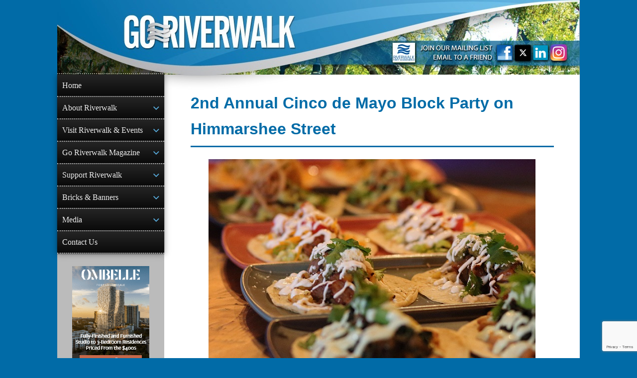

--- FILE ---
content_type: text/html; charset=UTF-8
request_url: https://www.goriverwalk.com/greater-fort-lauderdale-events/2nd-annual-cinco-de-mayo-block-party-on-himmarshee-street
body_size: 19990
content:
<!DOCTYPE html>
<html lang="en-US" xmlns:og="http://opengraphprotocol.org/schema/">
<head>
<meta charset="UTF-8">
<meta name="viewport" content="width=device-width, initial-scale=1">
<link rel="profile" href="http://gmpg.org/xfn/11">
<link rel="pingback" href="https://www.goriverwalk.com/xmlrpc.php">
<meta name="google-site-verification" content="BZiyekq_dIsas11R38wYYwUVQ03bmNsp6NFMqZZLYWM" />
<meta name="google-site-verification" content="Ofiz6W_V5Im_tOoatojHGdObo9VGDS5qo4tVuxOLKLA" />
<!-- <link rel="icon" type="image/png" href="/favicon-32x32.png?v=2" sizes="32x32"> -->
<!-- <link rel="icon" type="image/png" href="/favicon-96x96.png?v=2" sizes="96x96"> -->
<!-- <link rel="icon" type="image/png" href="/favicon-16x16.png?v=2" sizes="16x16"> -->
<!-- <link rel="shortcut icon" href="/favicon.ico?v=2"> -->
<!-- <meta name="theme-color" content="#ffffff"> -->

<!-- Manifest added by SuperPWA - Progressive Web Apps Plugin For WordPress -->
<link rel="manifest" href="/superpwa-manifest.json">
<meta name="theme-color" content="#016ba7">
<meta name="mobile-web-app-capable" content="yes">
<meta name="apple-touch-fullscreen" content="yes">
<meta name="apple-mobile-web-app-title" content="Riverwalk Fort Lauderdale">
<meta name="application-name" content="Riverwalk Fort Lauderdale">
<meta name="apple-mobile-web-app-capable" content="yes">
<meta name="apple-mobile-web-app-status-bar-style" content="default">
<link rel="apple-touch-icon"  href="https://www.goriverwalk.com/wp-content/uploads/2019/01/goriverwalk_pwa_logo_192x192.png">
<link rel="apple-touch-icon" sizes="192x192" href="https://www.goriverwalk.com/wp-content/uploads/2019/01/goriverwalk_pwa_logo_192x192.png">
<!-- / SuperPWA.com -->
<meta name='robots' content='index, follow, max-image-preview:large, max-snippet:-1, max-video-preview:-1' />
	<style>img:is([sizes="auto" i], [sizes^="auto," i]) { contain-intrinsic-size: 3000px 1500px }</style>
	<script>window._wca = window._wca || [];</script>

	<!-- This site is optimized with the Yoast SEO plugin v26.6 - https://yoast.com/wordpress/plugins/seo/ -->
	<title>2nd Annual Cinco de Mayo Block Party on Himmarshee Street - Riverwalk Fort Lauderdale</title>
	<link rel="canonical" href="https://www.goriverwalk.com/greater-fort-lauderdale-events/2nd-annual-cinco-de-mayo-block-party-on-himmarshee-street" />
	<meta property="og:locale" content="en_US" />
	<meta property="og:type" content="article" />
	<meta property="og:title" content="2nd Annual Cinco de Mayo Block Party on Himmarshee Street - Riverwalk Fort Lauderdale" />
	<meta property="og:description" content="Thursday, May 5, 2016 @ 5:00 pm - 10:00 pm - Enjoy live music, beer bars, food stands, and more on Cinco de Mayo!" />
	<meta property="og:url" content="https://www.goriverwalk.com/greater-fort-lauderdale-events/2nd-annual-cinco-de-mayo-block-party-on-himmarshee-street" />
	<meta property="og:site_name" content="Riverwalk Fort Lauderdale" />
	<meta property="article:publisher" content="https://www.facebook.com/RiverwalkFTL" />
	<meta property="og:image" content="https://www.goriverwalk.com/wp-content/uploads/2016/04/Tacos_TacoCraft_small.jpg" />
	<meta property="og:image:width" content="657" />
	<meta property="og:image:height" content="438" />
	<meta property="og:image:type" content="image/jpeg" />
	<meta name="twitter:card" content="summary_large_image" />
	<meta name="twitter:site" content="@RiverwalkFTL" />
	<script type="application/ld+json" class="yoast-schema-graph">{"@context":"https://schema.org","@graph":[{"@type":"WebPage","@id":"https://www.goriverwalk.com/greater-fort-lauderdale-events/2nd-annual-cinco-de-mayo-block-party-on-himmarshee-street","url":"https://www.goriverwalk.com/greater-fort-lauderdale-events/2nd-annual-cinco-de-mayo-block-party-on-himmarshee-street","name":"2nd Annual Cinco de Mayo Block Party on Himmarshee Street - Riverwalk Fort Lauderdale","isPartOf":{"@id":"https://www.goriverwalk.com/#website"},"primaryImageOfPage":{"@id":"https://www.goriverwalk.com/greater-fort-lauderdale-events/2nd-annual-cinco-de-mayo-block-party-on-himmarshee-street#primaryimage"},"image":{"@id":"https://www.goriverwalk.com/greater-fort-lauderdale-events/2nd-annual-cinco-de-mayo-block-party-on-himmarshee-street#primaryimage"},"thumbnailUrl":"https://www.goriverwalk.com/wp-content/uploads/2016/04/Tacos_TacoCraft_small.jpg","datePublished":"2016-04-14T22:39:13+00:00","breadcrumb":{"@id":"https://www.goriverwalk.com/greater-fort-lauderdale-events/2nd-annual-cinco-de-mayo-block-party-on-himmarshee-street#breadcrumb"},"inLanguage":"en-US","potentialAction":[{"@type":"ReadAction","target":["https://www.goriverwalk.com/greater-fort-lauderdale-events/2nd-annual-cinco-de-mayo-block-party-on-himmarshee-street"]}]},{"@type":"ImageObject","inLanguage":"en-US","@id":"https://www.goriverwalk.com/greater-fort-lauderdale-events/2nd-annual-cinco-de-mayo-block-party-on-himmarshee-street#primaryimage","url":"https://www.goriverwalk.com/wp-content/uploads/2016/04/Tacos_TacoCraft_small.jpg","contentUrl":"https://www.goriverwalk.com/wp-content/uploads/2016/04/Tacos_TacoCraft_small.jpg","width":657,"height":438},{"@type":"BreadcrumbList","@id":"https://www.goriverwalk.com/greater-fort-lauderdale-events/2nd-annual-cinco-de-mayo-block-party-on-himmarshee-street#breadcrumb","itemListElement":[{"@type":"ListItem","position":1,"name":"Home","item":"https://www.goriverwalk.com/"},{"@type":"ListItem","position":2,"name":"Events","item":"https://www.goriverwalk.com/events/greater-fort-lauderdale-event-calendar"},{"@type":"ListItem","position":3,"name":"2nd Annual Cinco de Mayo Block Party on Himmarshee Street"}]},{"@type":"WebSite","@id":"https://www.goriverwalk.com/#website","url":"https://www.goriverwalk.com/","name":"Riverwalk Fort Lauderdale","description":"INFORMATION ◆ EVENTS ◆ ADVOCACY","publisher":{"@id":"https://www.goriverwalk.com/#organization"},"potentialAction":[{"@type":"SearchAction","target":{"@type":"EntryPoint","urlTemplate":"https://www.goriverwalk.com/?s={search_term_string}"},"query-input":{"@type":"PropertyValueSpecification","valueRequired":true,"valueName":"search_term_string"}}],"inLanguage":"en-US"},{"@type":"Organization","@id":"https://www.goriverwalk.com/#organization","name":"Riverwalk Fort Lauderdale","url":"https://www.goriverwalk.com/","logo":{"@type":"ImageObject","inLanguage":"en-US","@id":"https://www.goriverwalk.com/#/schema/logo/image/","url":"https://www.goriverwalk.com/wp-content/uploads/2021/08/riverwalk_logo_860x860.jpg","contentUrl":"https://www.goriverwalk.com/wp-content/uploads/2021/08/riverwalk_logo_860x860.jpg","width":860,"height":860,"caption":"Riverwalk Fort Lauderdale"},"image":{"@id":"https://www.goriverwalk.com/#/schema/logo/image/"},"sameAs":["https://www.facebook.com/RiverwalkFTL","https://x.com/RiverwalkFTL","https://www.instagram.com/RiverwalkFTL/","https://www.linkedin.com/company/riverwalkftl"]}]}</script>
	<!-- / Yoast SEO plugin. -->


<link rel='dns-prefetch' href='//cdnjs.cloudflare.com' />
<link rel='dns-prefetch' href='//stats.wp.com' />
<link rel='dns-prefetch' href='//use.fontawesome.com' />
<link rel='dns-prefetch' href='//fonts.googleapis.com' />
<link rel="alternate" type="application/rss+xml" title="Riverwalk Fort Lauderdale &raquo; Feed" href="https://www.goriverwalk.com/feed" />
<link rel="alternate" type="application/rss+xml" title="Riverwalk Fort Lauderdale &raquo; Comments Feed" href="https://www.goriverwalk.com/comments/feed" />
<script type="text/javascript">
/* <![CDATA[ */
window._wpemojiSettings = {"baseUrl":"https:\/\/s.w.org\/images\/core\/emoji\/16.0.1\/72x72\/","ext":".png","svgUrl":"https:\/\/s.w.org\/images\/core\/emoji\/16.0.1\/svg\/","svgExt":".svg","source":{"concatemoji":"https:\/\/www.goriverwalk.com\/wp-includes\/js\/wp-emoji-release.min.js?ver=6.8.3"}};
/*! This file is auto-generated */
!function(s,n){var o,i,e;function c(e){try{var t={supportTests:e,timestamp:(new Date).valueOf()};sessionStorage.setItem(o,JSON.stringify(t))}catch(e){}}function p(e,t,n){e.clearRect(0,0,e.canvas.width,e.canvas.height),e.fillText(t,0,0);var t=new Uint32Array(e.getImageData(0,0,e.canvas.width,e.canvas.height).data),a=(e.clearRect(0,0,e.canvas.width,e.canvas.height),e.fillText(n,0,0),new Uint32Array(e.getImageData(0,0,e.canvas.width,e.canvas.height).data));return t.every(function(e,t){return e===a[t]})}function u(e,t){e.clearRect(0,0,e.canvas.width,e.canvas.height),e.fillText(t,0,0);for(var n=e.getImageData(16,16,1,1),a=0;a<n.data.length;a++)if(0!==n.data[a])return!1;return!0}function f(e,t,n,a){switch(t){case"flag":return n(e,"\ud83c\udff3\ufe0f\u200d\u26a7\ufe0f","\ud83c\udff3\ufe0f\u200b\u26a7\ufe0f")?!1:!n(e,"\ud83c\udde8\ud83c\uddf6","\ud83c\udde8\u200b\ud83c\uddf6")&&!n(e,"\ud83c\udff4\udb40\udc67\udb40\udc62\udb40\udc65\udb40\udc6e\udb40\udc67\udb40\udc7f","\ud83c\udff4\u200b\udb40\udc67\u200b\udb40\udc62\u200b\udb40\udc65\u200b\udb40\udc6e\u200b\udb40\udc67\u200b\udb40\udc7f");case"emoji":return!a(e,"\ud83e\udedf")}return!1}function g(e,t,n,a){var r="undefined"!=typeof WorkerGlobalScope&&self instanceof WorkerGlobalScope?new OffscreenCanvas(300,150):s.createElement("canvas"),o=r.getContext("2d",{willReadFrequently:!0}),i=(o.textBaseline="top",o.font="600 32px Arial",{});return e.forEach(function(e){i[e]=t(o,e,n,a)}),i}function t(e){var t=s.createElement("script");t.src=e,t.defer=!0,s.head.appendChild(t)}"undefined"!=typeof Promise&&(o="wpEmojiSettingsSupports",i=["flag","emoji"],n.supports={everything:!0,everythingExceptFlag:!0},e=new Promise(function(e){s.addEventListener("DOMContentLoaded",e,{once:!0})}),new Promise(function(t){var n=function(){try{var e=JSON.parse(sessionStorage.getItem(o));if("object"==typeof e&&"number"==typeof e.timestamp&&(new Date).valueOf()<e.timestamp+604800&&"object"==typeof e.supportTests)return e.supportTests}catch(e){}return null}();if(!n){if("undefined"!=typeof Worker&&"undefined"!=typeof OffscreenCanvas&&"undefined"!=typeof URL&&URL.createObjectURL&&"undefined"!=typeof Blob)try{var e="postMessage("+g.toString()+"("+[JSON.stringify(i),f.toString(),p.toString(),u.toString()].join(",")+"));",a=new Blob([e],{type:"text/javascript"}),r=new Worker(URL.createObjectURL(a),{name:"wpTestEmojiSupports"});return void(r.onmessage=function(e){c(n=e.data),r.terminate(),t(n)})}catch(e){}c(n=g(i,f,p,u))}t(n)}).then(function(e){for(var t in e)n.supports[t]=e[t],n.supports.everything=n.supports.everything&&n.supports[t],"flag"!==t&&(n.supports.everythingExceptFlag=n.supports.everythingExceptFlag&&n.supports[t]);n.supports.everythingExceptFlag=n.supports.everythingExceptFlag&&!n.supports.flag,n.DOMReady=!1,n.readyCallback=function(){n.DOMReady=!0}}).then(function(){return e}).then(function(){var e;n.supports.everything||(n.readyCallback(),(e=n.source||{}).concatemoji?t(e.concatemoji):e.wpemoji&&e.twemoji&&(t(e.twemoji),t(e.wpemoji)))}))}((window,document),window._wpemojiSettings);
/* ]]> */
</script>
<!-- www.goriverwalk.com is managing ads with Advanced Ads 2.0.16 – https://wpadvancedads.com/ --><script id="goriverwalk-ads-ready">
			window.advanced_ads_ready=function(e,a){a=a||"complete";var d=function(e){return"interactive"===a?"loading"!==e:"complete"===e};d(document.readyState)?e():document.addEventListener("readystatechange",(function(a){d(a.target.readyState)&&e()}),{once:"interactive"===a})},window.advanced_ads_ready_queue=window.advanced_ads_ready_queue||[];		</script>
		<style id='wp-emoji-styles-inline-css' type='text/css'>

	img.wp-smiley, img.emoji {
		display: inline !important;
		border: none !important;
		box-shadow: none !important;
		height: 1em !important;
		width: 1em !important;
		margin: 0 0.07em !important;
		vertical-align: -0.1em !important;
		background: none !important;
		padding: 0 !important;
	}
</style>
<link rel='stylesheet' id='wp-block-library-css' href='https://www.goriverwalk.com/wp-includes/css/dist/block-library/style.min.css?ver=6.8.3' type='text/css' media='all' />
<style id='classic-theme-styles-inline-css' type='text/css'>
/*! This file is auto-generated */
.wp-block-button__link{color:#fff;background-color:#32373c;border-radius:9999px;box-shadow:none;text-decoration:none;padding:calc(.667em + 2px) calc(1.333em + 2px);font-size:1.125em}.wp-block-file__button{background:#32373c;color:#fff;text-decoration:none}
</style>
<link rel='stylesheet' id='mediaelement-css' href='https://www.goriverwalk.com/wp-includes/js/mediaelement/mediaelementplayer-legacy.min.css?ver=4.2.17' type='text/css' media='all' />
<link rel='stylesheet' id='wp-mediaelement-css' href='https://www.goriverwalk.com/wp-includes/js/mediaelement/wp-mediaelement.min.css?ver=6.8.3' type='text/css' media='all' />
<style id='jetpack-sharing-buttons-style-inline-css' type='text/css'>
.jetpack-sharing-buttons__services-list{display:flex;flex-direction:row;flex-wrap:wrap;gap:0;list-style-type:none;margin:5px;padding:0}.jetpack-sharing-buttons__services-list.has-small-icon-size{font-size:12px}.jetpack-sharing-buttons__services-list.has-normal-icon-size{font-size:16px}.jetpack-sharing-buttons__services-list.has-large-icon-size{font-size:24px}.jetpack-sharing-buttons__services-list.has-huge-icon-size{font-size:36px}@media print{.jetpack-sharing-buttons__services-list{display:none!important}}.editor-styles-wrapper .wp-block-jetpack-sharing-buttons{gap:0;padding-inline-start:0}ul.jetpack-sharing-buttons__services-list.has-background{padding:1.25em 2.375em}
</style>
<style id='global-styles-inline-css' type='text/css'>
:root{--wp--preset--aspect-ratio--square: 1;--wp--preset--aspect-ratio--4-3: 4/3;--wp--preset--aspect-ratio--3-4: 3/4;--wp--preset--aspect-ratio--3-2: 3/2;--wp--preset--aspect-ratio--2-3: 2/3;--wp--preset--aspect-ratio--16-9: 16/9;--wp--preset--aspect-ratio--9-16: 9/16;--wp--preset--color--black: #000000;--wp--preset--color--cyan-bluish-gray: #abb8c3;--wp--preset--color--white: #ffffff;--wp--preset--color--pale-pink: #f78da7;--wp--preset--color--vivid-red: #cf2e2e;--wp--preset--color--luminous-vivid-orange: #ff6900;--wp--preset--color--luminous-vivid-amber: #fcb900;--wp--preset--color--light-green-cyan: #7bdcb5;--wp--preset--color--vivid-green-cyan: #00d084;--wp--preset--color--pale-cyan-blue: #8ed1fc;--wp--preset--color--vivid-cyan-blue: #0693e3;--wp--preset--color--vivid-purple: #9b51e0;--wp--preset--gradient--vivid-cyan-blue-to-vivid-purple: linear-gradient(135deg,rgba(6,147,227,1) 0%,rgb(155,81,224) 100%);--wp--preset--gradient--light-green-cyan-to-vivid-green-cyan: linear-gradient(135deg,rgb(122,220,180) 0%,rgb(0,208,130) 100%);--wp--preset--gradient--luminous-vivid-amber-to-luminous-vivid-orange: linear-gradient(135deg,rgba(252,185,0,1) 0%,rgba(255,105,0,1) 100%);--wp--preset--gradient--luminous-vivid-orange-to-vivid-red: linear-gradient(135deg,rgba(255,105,0,1) 0%,rgb(207,46,46) 100%);--wp--preset--gradient--very-light-gray-to-cyan-bluish-gray: linear-gradient(135deg,rgb(238,238,238) 0%,rgb(169,184,195) 100%);--wp--preset--gradient--cool-to-warm-spectrum: linear-gradient(135deg,rgb(74,234,220) 0%,rgb(151,120,209) 20%,rgb(207,42,186) 40%,rgb(238,44,130) 60%,rgb(251,105,98) 80%,rgb(254,248,76) 100%);--wp--preset--gradient--blush-light-purple: linear-gradient(135deg,rgb(255,206,236) 0%,rgb(152,150,240) 100%);--wp--preset--gradient--blush-bordeaux: linear-gradient(135deg,rgb(254,205,165) 0%,rgb(254,45,45) 50%,rgb(107,0,62) 100%);--wp--preset--gradient--luminous-dusk: linear-gradient(135deg,rgb(255,203,112) 0%,rgb(199,81,192) 50%,rgb(65,88,208) 100%);--wp--preset--gradient--pale-ocean: linear-gradient(135deg,rgb(255,245,203) 0%,rgb(182,227,212) 50%,rgb(51,167,181) 100%);--wp--preset--gradient--electric-grass: linear-gradient(135deg,rgb(202,248,128) 0%,rgb(113,206,126) 100%);--wp--preset--gradient--midnight: linear-gradient(135deg,rgb(2,3,129) 0%,rgb(40,116,252) 100%);--wp--preset--font-size--small: 13px;--wp--preset--font-size--medium: 20px;--wp--preset--font-size--large: 36px;--wp--preset--font-size--x-large: 42px;--wp--preset--spacing--20: 0.44rem;--wp--preset--spacing--30: 0.67rem;--wp--preset--spacing--40: 1rem;--wp--preset--spacing--50: 1.5rem;--wp--preset--spacing--60: 2.25rem;--wp--preset--spacing--70: 3.38rem;--wp--preset--spacing--80: 5.06rem;--wp--preset--shadow--natural: 6px 6px 9px rgba(0, 0, 0, 0.2);--wp--preset--shadow--deep: 12px 12px 50px rgba(0, 0, 0, 0.4);--wp--preset--shadow--sharp: 6px 6px 0px rgba(0, 0, 0, 0.2);--wp--preset--shadow--outlined: 6px 6px 0px -3px rgba(255, 255, 255, 1), 6px 6px rgba(0, 0, 0, 1);--wp--preset--shadow--crisp: 6px 6px 0px rgba(0, 0, 0, 1);}:where(.is-layout-flex){gap: 0.5em;}:where(.is-layout-grid){gap: 0.5em;}body .is-layout-flex{display: flex;}.is-layout-flex{flex-wrap: wrap;align-items: center;}.is-layout-flex > :is(*, div){margin: 0;}body .is-layout-grid{display: grid;}.is-layout-grid > :is(*, div){margin: 0;}:where(.wp-block-columns.is-layout-flex){gap: 2em;}:where(.wp-block-columns.is-layout-grid){gap: 2em;}:where(.wp-block-post-template.is-layout-flex){gap: 1.25em;}:where(.wp-block-post-template.is-layout-grid){gap: 1.25em;}.has-black-color{color: var(--wp--preset--color--black) !important;}.has-cyan-bluish-gray-color{color: var(--wp--preset--color--cyan-bluish-gray) !important;}.has-white-color{color: var(--wp--preset--color--white) !important;}.has-pale-pink-color{color: var(--wp--preset--color--pale-pink) !important;}.has-vivid-red-color{color: var(--wp--preset--color--vivid-red) !important;}.has-luminous-vivid-orange-color{color: var(--wp--preset--color--luminous-vivid-orange) !important;}.has-luminous-vivid-amber-color{color: var(--wp--preset--color--luminous-vivid-amber) !important;}.has-light-green-cyan-color{color: var(--wp--preset--color--light-green-cyan) !important;}.has-vivid-green-cyan-color{color: var(--wp--preset--color--vivid-green-cyan) !important;}.has-pale-cyan-blue-color{color: var(--wp--preset--color--pale-cyan-blue) !important;}.has-vivid-cyan-blue-color{color: var(--wp--preset--color--vivid-cyan-blue) !important;}.has-vivid-purple-color{color: var(--wp--preset--color--vivid-purple) !important;}.has-black-background-color{background-color: var(--wp--preset--color--black) !important;}.has-cyan-bluish-gray-background-color{background-color: var(--wp--preset--color--cyan-bluish-gray) !important;}.has-white-background-color{background-color: var(--wp--preset--color--white) !important;}.has-pale-pink-background-color{background-color: var(--wp--preset--color--pale-pink) !important;}.has-vivid-red-background-color{background-color: var(--wp--preset--color--vivid-red) !important;}.has-luminous-vivid-orange-background-color{background-color: var(--wp--preset--color--luminous-vivid-orange) !important;}.has-luminous-vivid-amber-background-color{background-color: var(--wp--preset--color--luminous-vivid-amber) !important;}.has-light-green-cyan-background-color{background-color: var(--wp--preset--color--light-green-cyan) !important;}.has-vivid-green-cyan-background-color{background-color: var(--wp--preset--color--vivid-green-cyan) !important;}.has-pale-cyan-blue-background-color{background-color: var(--wp--preset--color--pale-cyan-blue) !important;}.has-vivid-cyan-blue-background-color{background-color: var(--wp--preset--color--vivid-cyan-blue) !important;}.has-vivid-purple-background-color{background-color: var(--wp--preset--color--vivid-purple) !important;}.has-black-border-color{border-color: var(--wp--preset--color--black) !important;}.has-cyan-bluish-gray-border-color{border-color: var(--wp--preset--color--cyan-bluish-gray) !important;}.has-white-border-color{border-color: var(--wp--preset--color--white) !important;}.has-pale-pink-border-color{border-color: var(--wp--preset--color--pale-pink) !important;}.has-vivid-red-border-color{border-color: var(--wp--preset--color--vivid-red) !important;}.has-luminous-vivid-orange-border-color{border-color: var(--wp--preset--color--luminous-vivid-orange) !important;}.has-luminous-vivid-amber-border-color{border-color: var(--wp--preset--color--luminous-vivid-amber) !important;}.has-light-green-cyan-border-color{border-color: var(--wp--preset--color--light-green-cyan) !important;}.has-vivid-green-cyan-border-color{border-color: var(--wp--preset--color--vivid-green-cyan) !important;}.has-pale-cyan-blue-border-color{border-color: var(--wp--preset--color--pale-cyan-blue) !important;}.has-vivid-cyan-blue-border-color{border-color: var(--wp--preset--color--vivid-cyan-blue) !important;}.has-vivid-purple-border-color{border-color: var(--wp--preset--color--vivid-purple) !important;}.has-vivid-cyan-blue-to-vivid-purple-gradient-background{background: var(--wp--preset--gradient--vivid-cyan-blue-to-vivid-purple) !important;}.has-light-green-cyan-to-vivid-green-cyan-gradient-background{background: var(--wp--preset--gradient--light-green-cyan-to-vivid-green-cyan) !important;}.has-luminous-vivid-amber-to-luminous-vivid-orange-gradient-background{background: var(--wp--preset--gradient--luminous-vivid-amber-to-luminous-vivid-orange) !important;}.has-luminous-vivid-orange-to-vivid-red-gradient-background{background: var(--wp--preset--gradient--luminous-vivid-orange-to-vivid-red) !important;}.has-very-light-gray-to-cyan-bluish-gray-gradient-background{background: var(--wp--preset--gradient--very-light-gray-to-cyan-bluish-gray) !important;}.has-cool-to-warm-spectrum-gradient-background{background: var(--wp--preset--gradient--cool-to-warm-spectrum) !important;}.has-blush-light-purple-gradient-background{background: var(--wp--preset--gradient--blush-light-purple) !important;}.has-blush-bordeaux-gradient-background{background: var(--wp--preset--gradient--blush-bordeaux) !important;}.has-luminous-dusk-gradient-background{background: var(--wp--preset--gradient--luminous-dusk) !important;}.has-pale-ocean-gradient-background{background: var(--wp--preset--gradient--pale-ocean) !important;}.has-electric-grass-gradient-background{background: var(--wp--preset--gradient--electric-grass) !important;}.has-midnight-gradient-background{background: var(--wp--preset--gradient--midnight) !important;}.has-small-font-size{font-size: var(--wp--preset--font-size--small) !important;}.has-medium-font-size{font-size: var(--wp--preset--font-size--medium) !important;}.has-large-font-size{font-size: var(--wp--preset--font-size--large) !important;}.has-x-large-font-size{font-size: var(--wp--preset--font-size--x-large) !important;}
:where(.wp-block-post-template.is-layout-flex){gap: 1.25em;}:where(.wp-block-post-template.is-layout-grid){gap: 1.25em;}
:where(.wp-block-columns.is-layout-flex){gap: 2em;}:where(.wp-block-columns.is-layout-grid){gap: 2em;}
:root :where(.wp-block-pullquote){font-size: 1.5em;line-height: 1.6;}
</style>
<link rel='stylesheet' id='contact-form-7-css' href='https://www.goriverwalk.com/wp-content/plugins/contact-form-7/includes/css/styles.css?ver=6.1.4' type='text/css' media='all' />
<link rel='stylesheet' id='events-manager-css' href='https://www.goriverwalk.com/wp-content/plugins/events-manager/includes/css/events-manager.min.css?ver=7.2.3.1' type='text/css' media='all' />
<link rel='stylesheet' id='font-awesome-css' href='https://use.fontawesome.com/releases/v5.5.0/css/all.css?ver=5.5.0' type='text/css' media='all' />
<link rel='stylesheet' id='polaroid_gallery_fancybox-css' href='https://www.goriverwalk.com/wp-content/plugins/polaroid-gallery/css/jquery.fancybox-2.1.4.min.css?ver=6.8.3' type='text/css' media='all' />
<link rel='stylesheet' id='polaroid_gallery_style-2.1-css' href='https://www.goriverwalk.com/wp-content/plugins/polaroid-gallery/css/polaroid_gallery.min.css?ver=6.8.3' type='text/css' media='all' />
<link rel='stylesheet' id='gocha-hand-css' href='//fonts.googleapis.com/css?family=Gochi+Hand&#038;ver=6.8.3' type='text/css' media='all' />
<!--[if lte IE 8]>
<link rel='stylesheet' id='polaroid_gallery_ie_style-2.1-css' href='https://www.goriverwalk.com/wp-content/plugins/polaroid-gallery/css/jquery.fancybox-old-ie.css?ver=6.8.3' type='text/css' media='all' />
<![endif]-->
<link rel='stylesheet' id='woocommerce-layout-css' href='https://www.goriverwalk.com/wp-content/plugins/woocommerce/assets/css/woocommerce-layout.css?ver=10.4.3' type='text/css' media='all' />
<style id='woocommerce-layout-inline-css' type='text/css'>

	.infinite-scroll .woocommerce-pagination {
		display: none;
	}
</style>
<link rel='stylesheet' id='woocommerce-smallscreen-css' href='https://www.goriverwalk.com/wp-content/plugins/woocommerce/assets/css/woocommerce-smallscreen.css?ver=10.4.3' type='text/css' media='only screen and (max-width: 768px)' />
<link rel='stylesheet' id='woocommerce-general-css' href='https://www.goriverwalk.com/wp-content/plugins/woocommerce/assets/css/woocommerce.css?ver=10.4.3' type='text/css' media='all' />
<style id='woocommerce-inline-inline-css' type='text/css'>
.woocommerce form .form-row .required { visibility: visible; }
</style>
<link rel='stylesheet' id='go-riverwalk-responsive-style-css' href='https://www.goriverwalk.com/wp-content/themes/go-riverwalk-responsive/style.css?ver=3.3' type='text/css' media='all' />
<link rel='stylesheet' id='genericons-css' href='https://www.goriverwalk.com/wp-content/plugins/jetpack/_inc/genericons/genericons/genericons.css?ver=3.1' type='text/css' media='all' />
<link rel='stylesheet' id='qbranchicons-css' href='https://www.goriverwalk.com/wp-content/themes/go-riverwalk-responsive/qbranchicons/style.css?ver=1.0' type='text/css' media='all' />
<link rel='stylesheet' id='sv-wc-payment-gateway-payment-form-v5_15_12-css' href='https://www.goriverwalk.com/wp-content/plugins/woocommerce-gateway-usa-epay/vendor/skyverge/wc-plugin-framework/woocommerce/payment-gateway/assets/css/frontend/sv-wc-payment-gateway-payment-form.min.css?ver=5.15.12' type='text/css' media='all' />
<script type="text/javascript" src="https://www.goriverwalk.com/wp-includes/js/jquery/jquery.min.js?ver=3.7.1" id="jquery-core-js"></script>
<script type="text/javascript" src="https://www.goriverwalk.com/wp-includes/js/jquery/jquery-migrate.min.js?ver=3.4.1" id="jquery-migrate-js"></script>
<script type="text/javascript" src="https://www.goriverwalk.com/wp-includes/js/jquery/ui/core.min.js?ver=1.13.3" id="jquery-ui-core-js"></script>
<script type="text/javascript" src="https://www.goriverwalk.com/wp-includes/js/jquery/ui/mouse.min.js?ver=1.13.3" id="jquery-ui-mouse-js"></script>
<script type="text/javascript" src="https://www.goriverwalk.com/wp-includes/js/jquery/ui/sortable.min.js?ver=1.13.3" id="jquery-ui-sortable-js"></script>
<script type="text/javascript" src="https://www.goriverwalk.com/wp-includes/js/jquery/ui/datepicker.min.js?ver=1.13.3" id="jquery-ui-datepicker-js"></script>
<script type="text/javascript" id="jquery-ui-datepicker-js-after">
/* <![CDATA[ */
jQuery(function(jQuery){jQuery.datepicker.setDefaults({"closeText":"Close","currentText":"Today","monthNames":["January","February","March","April","May","June","July","August","September","October","November","December"],"monthNamesShort":["Jan","Feb","Mar","Apr","May","Jun","Jul","Aug","Sep","Oct","Nov","Dec"],"nextText":"Next","prevText":"Previous","dayNames":["Sunday","Monday","Tuesday","Wednesday","Thursday","Friday","Saturday"],"dayNamesShort":["Sun","Mon","Tue","Wed","Thu","Fri","Sat"],"dayNamesMin":["S","M","T","W","T","F","S"],"dateFormat":"MM d, yy","firstDay":1,"isRTL":false});});
/* ]]> */
</script>
<script type="text/javascript" src="https://www.goriverwalk.com/wp-includes/js/jquery/ui/resizable.min.js?ver=1.13.3" id="jquery-ui-resizable-js"></script>
<script type="text/javascript" src="https://www.goriverwalk.com/wp-includes/js/jquery/ui/draggable.min.js?ver=1.13.3" id="jquery-ui-draggable-js"></script>
<script type="text/javascript" src="https://www.goriverwalk.com/wp-includes/js/jquery/ui/controlgroup.min.js?ver=1.13.3" id="jquery-ui-controlgroup-js"></script>
<script type="text/javascript" src="https://www.goriverwalk.com/wp-includes/js/jquery/ui/checkboxradio.min.js?ver=1.13.3" id="jquery-ui-checkboxradio-js"></script>
<script type="text/javascript" src="https://www.goriverwalk.com/wp-includes/js/jquery/ui/button.min.js?ver=1.13.3" id="jquery-ui-button-js"></script>
<script type="text/javascript" src="https://www.goriverwalk.com/wp-includes/js/jquery/ui/dialog.min.js?ver=1.13.3" id="jquery-ui-dialog-js"></script>
<script type="text/javascript" id="events-manager-js-extra">
/* <![CDATA[ */
var EM = {"ajaxurl":"https:\/\/www.goriverwalk.com\/wp-admin\/admin-ajax.php","locationajaxurl":"https:\/\/www.goriverwalk.com\/wp-admin\/admin-ajax.php?action=locations_search","firstDay":"1","locale":"en","dateFormat":"yy-mm-dd","ui_css":"https:\/\/www.goriverwalk.com\/wp-content\/plugins\/events-manager\/includes\/css\/jquery-ui\/build.min.css","show24hours":"0","is_ssl":"1","autocomplete_limit":"10","calendar":{"breakpoints":{"small":560,"medium":908,"large":false},"month_format":"M Y"},"phone":"","datepicker":{"format":"D, M d, Y"},"search":{"breakpoints":{"small":650,"medium":850,"full":false}},"url":"https:\/\/www.goriverwalk.com\/wp-content\/plugins\/events-manager","assets":{"input.em-uploader":{"js":{"em-uploader":{"url":"https:\/\/www.goriverwalk.com\/wp-content\/plugins\/events-manager\/includes\/js\/em-uploader.js?v=7.2.3.1","event":"em_uploader_ready","requires":"filepond"},"filepond-validate-size":"filepond\/plugins\/filepond-plugin-file-validate-size.js?v=7.2.3.1","filepond-validate-type":"filepond\/plugins\/filepond-plugin-file-validate-type.js?v=7.2.3.1","filepond-image-validate-size":"filepond\/plugins\/filepond-plugin-image-validate-size.js?v=7.2.3.1","filepond-exif-orientation":"filepond\/plugins\/filepond-plugin-image-exif-orientation.js?v=7.2.3.1","filepond-get-file":"filepond\/plugins\/filepond-plugin-get-file.js?v=7.2.3.1","filepond-plugin-image-overlay":"filepond\/plugins\/filepond-plugin-image-overlay.js?v=7.2.3.1","filepond-plugin-image-thumbnail":"filepond\/plugins\/filepond-plugin-image-thumbnail.js?v=7.2.3.1","filepond-plugin-pdf-preview-overlay":"filepond\/plugins\/filepond-plugin-pdf-preview-overlay.js?v=7.2.3.1","filepond-plugin-file-icon":"filepond\/plugins\/filepond-plugin-file-icon.js?v=7.2.3.1","filepond":{"url":"filepond\/filepond.js?v=7.2.3.1","locale":""}},"css":{"em-filepond":"filepond\/em-filepond.min.css?v=7.2.3.1","filepond-preview":"filepond\/plugins\/filepond-plugin-image-preview.min.css?v=7.2.3.1","filepond-plugin-image-overlay":"filepond\/plugins\/filepond-plugin-image-overlay.min.css?v=7.2.3.1","filepond-get-file":"filepond\/plugins\/filepond-plugin-get-file.min.css?v=7.2.3.1"}},".em-event-editor":{"js":{"event-editor":{"url":"https:\/\/www.goriverwalk.com\/wp-content\/plugins\/events-manager\/includes\/js\/events-manager-event-editor.js?v=7.2.3.1","event":"em_event_editor_ready"}},"css":{"event-editor":"https:\/\/www.goriverwalk.com\/wp-content\/plugins\/events-manager\/includes\/css\/events-manager-event-editor.min.css?v=7.2.3.1"}},".em-recurrence-sets, .em-timezone":{"js":{"luxon":{"url":"luxon\/luxon.js?v=7.2.3.1","event":"em_luxon_ready"}}},".em-booking-form, #em-booking-form, .em-booking-recurring, .em-event-booking-form":{"js":{"em-bookings":{"url":"https:\/\/www.goriverwalk.com\/wp-content\/plugins\/events-manager\/includes\/js\/bookingsform.js?v=7.2.3.1","event":"em_booking_form_js_loaded"}}},"#em-opt-archetypes":{"js":{"archetypes":"https:\/\/www.goriverwalk.com\/wp-content\/plugins\/events-manager\/includes\/js\/admin-archetype-editor.js?v=7.2.3.1","archetypes_ms":"https:\/\/www.goriverwalk.com\/wp-content\/plugins\/events-manager\/includes\/js\/admin-archetypes.js?v=7.2.3.1","qs":"qs\/qs.js?v=7.2.3.1"}}},"cached":"1","uploads":{"endpoint":"https:\/\/www.goriverwalk.com\/wp-json\/events-manager\/v1\/uploads","nonce":"9e1e91782c","delete_confirm":"Are you sure you want to delete this file? It will be deleted upon submission.","images":{"max_file_size":"","image_max_width":"700","image_max_height":"700","image_min_width":"50","image_min_height":"50"},"files":{"max_file_size":"","types":{"0":"image\/gif","1":"image\/jpeg","3":"image\/png"}}},"api_nonce":"44e9e63ba5","google_maps_api":"AIzaSyDeaiTELvmQwJj9zO0VZ4lU2CQCgauHo08","txt_search":"Search Events by Keyword...","txt_searching":"Searching...","txt_loading":"Loading..."};
/* ]]> */
</script>
<script type="text/javascript" src="https://www.goriverwalk.com/wp-content/plugins/events-manager/includes/js/events-manager.js?ver=7.2.3.1" id="events-manager-js"></script>
<script type="text/javascript" src="https://www.goriverwalk.com/wp-content/plugins/woocommerce/assets/js/jquery-blockui/jquery.blockUI.min.js?ver=2.7.0-wc.10.4.3" id="wc-jquery-blockui-js" defer="defer" data-wp-strategy="defer"></script>
<script type="text/javascript" id="wc-add-to-cart-js-extra">
/* <![CDATA[ */
var wc_add_to_cart_params = {"ajax_url":"\/wp-admin\/admin-ajax.php","wc_ajax_url":"\/?wc-ajax=%%endpoint%%","i18n_view_cart":"View cart","cart_url":"https:\/\/www.goriverwalk.com\/cart","is_cart":"","cart_redirect_after_add":"no"};
/* ]]> */
</script>
<script type="text/javascript" src="https://www.goriverwalk.com/wp-content/plugins/woocommerce/assets/js/frontend/add-to-cart.min.js?ver=10.4.3" id="wc-add-to-cart-js" defer="defer" data-wp-strategy="defer"></script>
<script type="text/javascript" src="https://www.goriverwalk.com/wp-content/plugins/woocommerce/assets/js/js-cookie/js.cookie.min.js?ver=2.1.4-wc.10.4.3" id="wc-js-cookie-js" defer="defer" data-wp-strategy="defer"></script>
<script type="text/javascript" id="woocommerce-js-extra">
/* <![CDATA[ */
var woocommerce_params = {"ajax_url":"\/wp-admin\/admin-ajax.php","wc_ajax_url":"\/?wc-ajax=%%endpoint%%","i18n_password_show":"Show password","i18n_password_hide":"Hide password"};
/* ]]> */
</script>
<script type="text/javascript" src="https://www.goriverwalk.com/wp-content/plugins/woocommerce/assets/js/frontend/woocommerce.min.js?ver=10.4.3" id="woocommerce-js" defer="defer" data-wp-strategy="defer"></script>
<script type="text/javascript" src="https://www.goriverwalk.com/wp-content/themes/go-riverwalk-responsive/js/jquery.bxslider/jquery.bxslider.min.js?ver=4.2.12" id="bxSlider-js"></script>
<script type="text/javascript" src="https://stats.wp.com/s-202603.js" id="woocommerce-analytics-js" defer="defer" data-wp-strategy="defer"></script>
<link rel="https://api.w.org/" href="https://www.goriverwalk.com/wp-json/" /><link rel="EditURI" type="application/rsd+xml" title="RSD" href="https://www.goriverwalk.com/xmlrpc.php?rsd" />
<meta name="generator" content="WordPress 6.8.3" />
<meta name="generator" content="WooCommerce 10.4.3" />
<link rel='shortlink' href='https://www.goriverwalk.com/?p=12437' />
<link rel="alternate" title="oEmbed (JSON)" type="application/json+oembed" href="https://www.goriverwalk.com/wp-json/oembed/1.0/embed?url=https%3A%2F%2Fwww.goriverwalk.com%2Fgreater-fort-lauderdale-events%2F2nd-annual-cinco-de-mayo-block-party-on-himmarshee-street" />
<link rel="alternate" title="oEmbed (XML)" type="text/xml+oembed" href="https://www.goriverwalk.com/wp-json/oembed/1.0/embed?url=https%3A%2F%2Fwww.goriverwalk.com%2Fgreater-fort-lauderdale-events%2F2nd-annual-cinco-de-mayo-block-party-on-himmarshee-street&#038;format=xml" />
	<style>img#wpstats{display:none}</style>
			<noscript><style>.woocommerce-product-gallery{ opacity: 1 !important; }</style></noscript>
	<link rel="icon" href="https://www.goriverwalk.com/wp-content/uploads/2026/01/cropped-Riverwalk_Waves_Logo_1000-32x32.webp" sizes="32x32" />
<link rel="icon" href="https://www.goriverwalk.com/wp-content/uploads/2026/01/cropped-Riverwalk_Waves_Logo_1000-192x192.webp" sizes="192x192" />
<meta name="msapplication-TileImage" content="https://www.goriverwalk.com/wp-content/uploads/2026/01/cropped-Riverwalk_Waves_Logo_1000-270x270.webp" />

<script>

function hoverTest() {	
	jQuery( document ).one( 'mousemove.hoverTest', function() {
		//jQuery( "body" ).addClass( "hover" );
		jQuery( document ).off( 'touchstart.hoverTest' );
//console.log('mousemove is triggered');
//alert('There is a mouse.');
	});	
	jQuery( document ).one( 'touchstart.hoverTest', function( e ) {
		//jQuery( document ).unbind( 'mousemove.hoverTest' );
		jQuery( "body" ).removeClass( "hover" );
		jQuery( "#site-navigation" ).addClass( "touch" );
		jQuery( document ).off( 'mousemove.hoverTest' );
		mobileMenu();
	});
}
	
function mobileMenuBreakpoint() {
	return 850;
}

function getAdminBarHeight() {
	'use strict';
	var isLoggedIn = jQuery( 'body' ).hasClass( 'logged-in' );
//console.log('isLoggedIn = ' + isLoggedIn);
	var windowWidth = jQuery( window ).width();
	var wpAdminBar = 0;
	if ( isLoggedIn ) {
		wpAdminBar = ( windowWidth < 783 ) ? 46 : 32;
	}
//console.log('wpAdminBar = '+wpAdminBar);
	return wpAdminBar;
}

function adjustLayout() {
	'use strict';
	var menuTop = getAdminBarHeight();
	var windowWidth = jQuery( window ).width();
	var menuToggleSpacing = ( windowWidth >= 460 ) ? 20 : 10;
	var breakpoint = mobileMenuBreakpoint();
	if ( 0 !== menuTop ) {
		jQuery( ".menu-toggle" ).css( { "top": menuTop + menuToggleSpacing + "px",
									    "right": menuToggleSpacing + "px" } );
	}
	if ( windowWidth >= breakpoint ) {
		jQuery( "#secondary" ).css( { "position": '',
									  "top": '',
									  "left": '',
									  "opacity": ''
									} );
	}
}

function adsCarousel() {
	jQuery('.goriverwalk-ads-widget').bxSlider({
		touchEnabled: false,
		preloadImages: 'all',
		mode: 'vertical',
		autoDirection: 'prev',
		slideWidth: 165,
		slideMargin: 0,
		minSlides: 8,
		controls: false,
		pager: false,
		auto: true,
		autoHover: true,
		speed: 2000,
		pause: 10000,
		autoDelay: 10000
	});	
}

function adsInNewWindow() {
	jQuery( '.goriverwalk-ads-widget a' ).attr( "target", "_blank" );	
}

function mobileMenu( toggleState ) {
	'use strict';
	var windowTop = jQuery( document ).scrollTop();
	var menuTop = getAdminBarHeight();
	var sidebar = jQuery( "#secondary" );
	var siteNavigation = jQuery( "#site-navigation.touch" );
	
	function cleanSlate() {
		jQuery( "#site-navigation .visible-sub-menu-trigger, #site-navigation .visible, #site-navigation .li-hover" ).removeClass( "visible-sub-menu-trigger visible li-hover" );
//console.log('cleanSlate triggered');	
	}
	
	cleanSlate();

	//if ( jQuery( siteNavigation ).hasClass( "toggled" ) ) {
//console.log(typeof toggleState);
	if ( 'on' === toggleState ) {
		jQuery( sidebar ).css( { "position": "absolute",
								 "top": windowTop + menuTop + 'px'
										} );
		jQuery( sidebar ).velocity({
									left: 0,
									opacity: .95
								   }, 100 );
//console.log('Returning from on');
		//return;
	}
	if ( 'off' === toggleState ) {
		jQuery( sidebar ).velocity({
									left: "-100%",
									opacity: 0
								   }, 100, function() {
														cleanSlate();
														jQuery( document ).off( 'click.mobileMenu' );
													  }
								  );
		jQuery( siteNavigation ).off( 'click.mobileMenu' );
		jQuery( document ).off( 'click.mobileMenu' );
		//return;
	}
	
	jQuery( siteNavigation ).on( 'click.mobileMenu', ".menu-item-has-children > a", function( event ) {
	//jQuery( '#site-navigation.toggled .menu-item-has-children > a' ).click( function( event ) {
//console.log('clicked');
		if ( ! jQuery( this ).hasClass( "visible-sub-menu-trigger" ) ) {
			event.preventDefault();
			if ( ! jQuery( this ).parents().hasClass( "visible" ) ) {
				cleanSlate();
//console.log('does not have class .visible');
			}
			jQuery( this ).addClass( "visible-sub-menu-trigger" );
			jQuery( this ).parent().addClass( "li-hover" );
			jQuery( this ).next( 'ul' ).velocity({
					left: "1em",
					opacity: 1
				}, 100, function() { jQuery( this ).addClass( "visible" );
									 jQuery( this ).css( { "left": "",
															"opacity": ""
														  } );
									}
			);
			return;
		}				
	});
	
	jQuery( document ).on( 'click.mobileMenu', function ( event ) {
		if ( jQuery( event.target ).closest( "#site-navigation" ).length === 0 ) {
			cleanSlate();
//console.log('click off siteNavigation');
//console.log(event.target);
		}
	});
}

//function newImage(arg) {
//	if (document.images) {
//		rslt = new Image();
//		rslt.src = arg;
//		return rslt;
//	}
//}

//function changeImagesArray(array) {
//	if (preloadFlag == true) {
//		var d = document; var img;
//		for (var i=0; i<array.length; i+=2) {
//			img = null; var n = array[i];
//			if (d.images) {img = d.images[n];}
//			if (!img && d.getElementById) {img = d.getElementById(n);}
//			if (img) {img.src = array[i+1];}
//		}
//	}
//}

//function changeImages() {
//	changeImagesArray(changeImages.arguments);
//}


//var preloadFlag = false;
//function preloadImages() {
//	if (document.images) {
//		pre_ = newImage('(EmptyReference!)');
//		preloadFlag = true;
//	}
//}
	
jQuery( document ).ready( function () {
	hoverTest();
	adjustLayout();
	adsCarousel();
	adsInNewWindow();
	//mobileMenu();
	jQuery( function() {
		FastClick.attach( document.body );
	});
	jQuery( window ).resize( function() {
		adjustLayout();
		//mobileMenu();
	});
});

</script>

<!-- Facebook Pixel Code -->
<script>
!function(f,b,e,v,n,t,s)
{if(f.fbq)return;n=f.fbq=function(){n.callMethod?
n.callMethod.apply(n,arguments):n.queue.push(arguments)};
if(!f._fbq)f._fbq=n;n.push=n;n.loaded=!0;n.version='2.0';
n.queue=[];t=b.createElement(e);t.async=!0;
t.src=v;s=b.getElementsByTagName(e)[0];
s.parentNode.insertBefore(t,s)}(window,document,'script',
'https://connect.facebook.net/en_US/fbevents.js');
 fbq('init', '879999259417868'); 
fbq('track', 'PageView');
</script>
<noscript>
 <img height="1" width="1" 
src="https://www.facebook.com/tr?id=879999259417868&ev=PageView
&noscript=1"/>
</noscript>
<!-- End Facebook Pixel Code -->

</head>

<body class="wp-singular event-template-default single single-event postid-12437 wp-theme-go-riverwalk-responsive hover theme-go-riverwalk-responsive woocommerce-no-js group-blog">

<div id="page" class="hfeed site">
	<a class="skip-link screen-reader-text" href="#content">Skip to content</a>

	<header id="masthead" class="site-header" role="banner">
		<div id="header-links__mailing-list" class="header-links"><a href="http://www.goriverwalk.com/join-our-mailing-list/"><img src="/wp-content/themes/go-riverwalk-responsive/images/header_03.jpg" width="154" height="23" alt="" border="0"></a></div>
		<div id="header-links__facebook" class="header-links"><a href="https://www.facebook.com/RiverwalkFTL" target="_blank"><img src="/wp-content/themes/go-riverwalk-responsive/images/header_04.jpg" width="40" height="48" alt="" border="0"></a></div>
		<div id="header-links__twitter" class="header-links"><a href="https://twitter.com/RiverwalkFTL" target="_blank"><img src="/wp-content/themes/go-riverwalk-responsive/images/header_05.jpg" width="36" height="48" alt="" border="0"></a></div>
		<div id="header-links__linkedin" class="header-links"><a href="https://www.linkedin.com/company/riverwalk-trust" target="_blank"><img src="/wp-content/themes/go-riverwalk-responsive/images/header_06.jpg" width="36" height="48" alt="" border="0"></a></div>
		<div id="header-links__pinterest" class="header-links"><a href="https://www.instagram.com/RiverwalkFTL/" target="_blank"><img src="/wp-content/themes/go-riverwalk-responsive/images/header_07.jpg" width="60px" height="48px" alt=""></a></div>
		<div id="header-links__email-friend" class="header-links"><a href="http://www.freetellafriend.com/tell/" onclick="window.open('http://www.freetellafriend.com/tell/?option=email&heading=Tell+A+Friend&url='+encodeURIComponent(document.location.href), 'freetellafriend', 'scrollbars=1,menubar=0,width=435,height=500,resizable=1,toolbar=0,location=0,status=0,left='+(screen.width-435)/2+',top='+(screen.height-500)/3);return false;"><img src="/wp-content/themes/go-riverwalk-responsive/images/header_08.jpg" width="154px" height="25px" alt="" border="0"></a></div>
		<div class="site-branding">
			<h1 class="site-title"><a href="https://www.goriverwalk.com/" rel="home">Riverwalk Fort Lauderdale</a></h1>
			<h2 class="site-description">INFORMATION ◆ EVENTS ◆ ADVOCACY</h2>
		</div><!-- .site-branding -->
		<button class="menu-toggle" aria-controls="primary-menu" aria-expanded="false"></button>

			</header><!-- #masthead -->

	<div id="content" class="site-content">

	<div id="primary" class="content-area">
		<main id="main" class="site-main" role="main">

			
				<article id="post-12437" class="2nd-annual-cinco-de-mayo-block-party-on-himmarshee-street post-12437 event type-event status-publish has-post-thumbnail hentry event-categories-cocktail event-categories-cultural event-categories-festival event-categories-food event-categories-music">
	<header class="entry-header">
		<h1 class="entry-title">2nd Annual Cinco de Mayo Block Party on Himmarshee Street</h1>		<hr id="singular_title_underline" class="singular-title-underline" />
	</header><!-- .entry-header -->

	<div class="entry-content">
		<div class="em em-view-container" id="em-view-6" data-view="event">
	<div class="em pixelbones em-item em-item-single em-event em-event-single em-event-2303 " id="em-event-6" data-view-id="6">
		
<section class="em-item-header"  style="--default-border:#a8d144;">
	
	<div class="em-item-image ">
		<img src='https://www.goriverwalk.com/wp-content/uploads/2016/04/Tacos_TacoCraft_small.jpg' alt='2nd Annual Cinco de Mayo Block Party on Himmarshee Street'/>
	</div>
	
	<div class="em-item-meta">
		<section class="em-item-meta-column">
			<section class="em-event-when">
				<h3>When</h3>
				<div class="em-item-meta-line em-event-date em-event-meta-datetime">
					<span class="em-icon-calendar em-icon"></span>
					Thursday, May 5, 2016&nbsp;&nbsp;&nbsp;&nbsp;
				</div>
				<div class="em-item-meta-line em-event-time em-event-meta-datetime">
					<span class="em-icon-clock em-icon"></span>
					5:00 pm - 10:00 pm
				</div>
									<button type="button" class="em-event-add-to-calendar em-tooltip-ddm em-clickable input" data-button-width="match" data-tooltip-class="em-add-to-calendar-tooltip" data-content="em-event-add-to-colendar-content-885620254"><span class="em-icon em-icon-calendar"></span> Add To Calendar</button>
					<div class="em-tooltip-ddm-content em-event-add-to-calendar-content" id="em-event-add-to-colendar-content-885620254">
						<a class="em-a2c-download" href="https://www.goriverwalk.com/greater-fort-lauderdale-events/2nd-annual-cinco-de-mayo-block-party-on-himmarshee-street/ical/" target="_blank">Download ICS</a>
						<a class="em-a2c-google" href="https://www.google.com/calendar/event?action=TEMPLATE&#038;text=2nd+Annual+Cinco+de+Mayo+Block+Party+on+Himmarshee+Street&#038;dates=20160505T170000/20160505T220000&#038;details=Enjoy+live+music%2C+beer+bars%2C+food+stands%2C+and+more+on+Cinco+de+Mayo%21&#038;location=204+SW+2nd+St%2C+Fort+Lauderdale%2C+Fl%2C+33301%2C+United+States&#038;trp=false&#038;sprop=https%3A%2F%2Fwww.goriverwalk.com%2Fgreater-fort-lauderdale-events%2F2nd-annual-cinco-de-mayo-block-party-on-himmarshee-street&#038;sprop=name:Riverwalk+Fort+Lauderdale&#038;ctz=America%2FNew_York" target="_blank">Google Calendar</a>
						<a class="em-a2c-apple" href="webcal://www.goriverwalk.com/greater-fort-lauderdale-events/2nd-annual-cinco-de-mayo-block-party-on-himmarshee-street/ical/" target="_blank">iCalendar</a>
						<a class="em-a2c-office" href="https://outlook.office.com/calendar/0/deeplink/compose?allday=false&#038;body=Enjoy+live+music%2C+beer+bars%2C+food+stands%2C+and+more+on+Cinco+de+Mayo%21&#038;location=204+SW+2nd+St%2C+Fort+Lauderdale%2C+Fl%2C+33301%2C+United+States&#038;path=/calendar/action/compose&#038;rru=addevent&#038;startdt=2016-05-05T17%3A00%3A00-04%3A00&#038;enddt=2016-05-05T22%3A00%3A00-04%3A00&#038;subject=2nd+Annual+Cinco+de+Mayo+Block+Party+on+Himmarshee+Street" target="_blank">Office 365</a>
						<a class="em-a2c-outlook" href="https://outlook.live.com/calendar/0/deeplink/compose?allday=false&#038;body=Enjoy+live+music%2C+beer+bars%2C+food+stands%2C+and+more+on+Cinco+de+Mayo%21&#038;location=204+SW+2nd+St%2C+Fort+Lauderdale%2C+Fl%2C+33301%2C+United+States&#038;path=/calendar/action/compose&#038;rru=addevent&#038;startdt=2016-05-05T17%3A00%3A00-04%3A00&#038;enddt=2016-05-05T22%3A00%3A00-04%3A00&#038;subject=2nd+Annual+Cinco+de+Mayo+Block+Party+on+Himmarshee+Street" target="_blank">Outlook Live</a>
					</div>
					
			</section>
	
			
		</section>

		<section class="em-item-meta-column">
			
			<section class="em-event-where">
				<h3>Where</h3>
				<div class="em-item-meta-line em-event-location">
					<span class="em-icon-location em-icon"></span>
					<div>
						<a href="https://www.goriverwalk.com/locations/tacocraft">TacoCraft</a><br>
						204 SW 2nd St, Fort Lauderdale, Fl, 33301
					</div>
				</div>
			</section>
			
			
			
			
			<section class="em-item-taxonomies">
				<h3>Event Type</h3>
				
				<div class="em-item-meta-line em-item-taxonomy em-event-categories">
					<span class="em-icon-category em-icon"></span>
					<div>	<ul class="event-categories">
					<li><a href="https://www.goriverwalk.com/greater-fort-lauderdale-events/categories/cocktail">Cocktail</a></li>
					<li><a href="https://www.goriverwalk.com/greater-fort-lauderdale-events/categories/cultural">Cultural</a></li>
					<li><a href="https://www.goriverwalk.com/greater-fort-lauderdale-events/categories/festival">Festival</a></li>
					<li><a href="https://www.goriverwalk.com/greater-fort-lauderdale-events/categories/food">Food</a></li>
					<li><a href="https://www.goriverwalk.com/greater-fort-lauderdale-events/categories/music">Music</a></li>
			</ul>
	</div>
				</div>
				
				
			</section>
			
		</section>
	</div>
</section>

<section class="em-event-location">
				<div class="em-location-map-container"  style='position:relative; background: #CDCDCD; width: 100%; height: 300px;'>
				<iframe class="em-location-map" style="width:100%; height:100%; border:0;" src="https://www.google.com/maps/embed/v1/place?maptype=roadmap&amp;zoom=15&amp;key=AIzaSyDeaiTELvmQwJj9zO0VZ4lU2CQCgauHo08&amp;q=TacoCraft%2C+204+SW+2nd+St%2C+Fort+Lauderdale%2C+Fl%2C+33301" allowfullscreen></iframe>
			</div>
			
</section>

<section class="em-event-content">
	<p>JEY Hospitality Group’s <strong>TacoCraft</strong> will host its <strong>2<sup>nd</sup> Annual Cinco de Mayo Block Party</strong> alongside sister restaurant, <strong>ROK:BRGR</strong> and neighbor establishment, <strong>Tarpon Bend</strong> on <strong>Thursday, May 5<sup>th</sup></strong> in Himmarshee Village, Downtown Fort Lauderdale. The celebration will begin at <strong>5 p.m.</strong> featuring music by a live band and DJ, as well as <strong>food and drink specials</strong>. Beer bars and food stands will be set up along 2<sup>nd</sup> street with a number of offerings from the three restaurants, including <strong>taco specials.</strong></p>
<p>For more information, click <a href="https://www.facebook.com/tacocrafttaqueria/?em=1">here</a>.</p>

</section>
	</div>
</div>
			<div class="naked-social-share nss-update-share-numbers" data-post-id="12437">
			<ul>
																				<li class="nss-twitter">
								<a href="https://www.twitter.com/intent/tweet?url=https%3A%2F%2Fwww.goriverwalk.com%2Fgreater-fort-lauderdale-events%2F2nd-annual-cinco-de-mayo-block-party-on-himmarshee-street&via=GoRiverwalk&text=2nd+Annual+Cinco+de+Mayo+Block+Party+on+Himmarshee+Street" target="_blank">
									<svg class="fab fa-twitter fa-brands fa-x-twitter" xmlns="http://www.w3.org/2000/svg" height="1em" viewBox="0 0 512 512"><!--! Font Awesome Free 6.4.2 by @fontawesome - https://fontawesome.com License - https://fontawesome.com/license (Commercial License) Copyright 2023 Fonticons, Inc. --><path fill="#ffffff" d="M389.2 48h70.6L305.6 224.2 487 464H345L233.7 318.6 106.5 464H35.8L200.7 275.5 26.8 48H172.4L272.9 180.9 389.2 48zM364.4 421.8h39.1L151.1 88h-42L364.4 421.8z"/></svg>									<span class="nss-site-name"></span>
																	</a>
							</li>
																			<li class="nss-facebook">
								<a href="https://www.facebook.com/sharer/sharer.php?u=https%3A%2F%2Fwww.goriverwalk.com%2Fgreater-fort-lauderdale-events%2F2nd-annual-cinco-de-mayo-block-party-on-himmarshee-street&t=2nd+Annual+Cinco+de+Mayo+Block+Party+on+Himmarshee+Street" target="_blank">
									<i class="fab fa-facebook"></i>									<span class="nss-site-name">Facebook</span>
																	</a>
							</li>
													<li class="nss-mailing-list popup-open">
		<a class="popup-open-link" href="https://www.goriverwalk.com/join-our-mailing-list">
			<i class="fas fa-envelope"></i>
			<span class="nss-site-name">Mailing List</span>
							<span class="nss-site-count"><!-- Share count here --></span>
					</a>
	</li>
								</ul>
		</div>
					</div><!-- .entry-content -->

	<footer class="entry-footer">
			</footer><!-- .entry-footer -->
</article><!-- #post-## -->

				
			
		</main><!-- #main -->
	</div><!-- #primary -->


<div id="secondary" class="widget-area" role="complementary">
	<div id="header_social_menu" class="header-social-menu">
			<div class="social-links"><ul id="menu-social-links-menu" class="menu"><li id="menu-item-8457" class="menu-item menu-item-type-custom menu-item-object-custom menu-item-8457"><a href="https://www.facebook.com/RiverwalkFTL"><span class="screen-reader-text">Facebook</span></a></li>
<li id="menu-item-8458" class="menu-item menu-item-type-custom menu-item-object-custom menu-item-8458"><a href="https://twitter.com/RiverwalkFTL"><span class="screen-reader-text">Twitter</span></a></li>
<li id="menu-item-8459" class="menu-item menu-item-type-custom menu-item-object-custom menu-item-8459"><a href="https://www.linkedin.com/company/riverwalk-trust"><span class="screen-reader-text">LinkedIn</span></a></li>
<li id="menu-item-8460" class="menu-item menu-item-type-custom menu-item-object-custom menu-item-8460"><a href="https://www.instagram.com/RiverwalkFTL/"><span class="screen-reader-text">Instagram</span></a></li>
</ul></div>		</div>
	<nav id="site-navigation" class="main-navigation" role="navigation">
		<!--<button class="menu-toggle" aria-controls="primary-menu" aria-expanded="false">Primary Menu</button>-->
		<div class="menu-main-menu-container"><ul id="primary-menu" class="menu"><li id="menu-item-3866" class="menu-item menu-item-type-post_type menu-item-object-page menu-item-home menu-item-3866"><a href="https://www.goriverwalk.com/">Home</a></li>
<li id="menu-item-3890" class="menu-item menu-item-type-post_type menu-item-object-page menu-item-has-children menu-item-3890"><a href="https://www.goriverwalk.com/riverwalk-2">About Riverwalk</a>
<ul class="sub-menu">
	<li id="menu-item-3894" class="menu-item menu-item-type-post_type menu-item-object-page menu-item-3894"><a href="https://www.goriverwalk.com/riverwalk-2/about-us">About Riverwalk, 501(c)(3) Non-profit</a></li>
	<li id="menu-item-3891" class="menu-item menu-item-type-post_type menu-item-object-page menu-item-3891"><a href="https://www.goriverwalk.com/riverwalk-2/board-staff">Riverwalk Leadership</a></li>
	<li id="menu-item-3871" class="menu-item menu-item-type-post_type menu-item-object-page menu-item-3871"><a href="https://www.goriverwalk.com/contact-us/riverwalk-team">Contact the Riverwalk Team</a></li>
	<li id="menu-item-24068" class="menu-item menu-item-type-post_type menu-item-object-page menu-item-24068"><a href="https://www.goriverwalk.com/riverwalk-district-parks">Riverwalk District Parks</a></li>
	<li id="menu-item-31895" class="menu-item menu-item-type-post_type menu-item-object-page menu-item-31895"><a href="https://www.goriverwalk.com/9-11-monument">Riverwalk 9/11 Monument</a></li>
</ul>
</li>
<li id="menu-item-8446" class="menu-item menu-item-type-post_type menu-item-object-page menu-item-has-children menu-item-8446"><a href="https://www.goriverwalk.com/events">Visit Riverwalk &#038; Events</a>
<ul class="sub-menu">
	<li id="menu-item-9014" class="menu-item menu-item-type-post_type menu-item-object-page menu-item-9014"><a href="https://www.goriverwalk.com/events/greater-fort-lauderdale-event-calendar">Greater Fort Lauderdale Event Calendar</a></li>
	<li id="menu-item-9013" class="menu-item menu-item-type-post_type menu-item-object-page menu-item-9013"><a href="https://www.goriverwalk.com/events/riverwalk-happenings">Riverwalk Happenings</a></li>
	<li id="menu-item-50059" class="menu-item menu-item-type-post_type menu-item-object-page menu-item-50059"><a href="https://www.goriverwalk.com/riverwalk-2/signature-events">Riverwalk Fort Lauderdale Signature Events</a></li>
	<li id="menu-item-51407" class="menu-item menu-item-type-post_type menu-item-object-page menu-item-51407"><a href="https://www.goriverwalk.com/events/tribute">Riverwalk Tribute</a></li>
	<li id="menu-item-49399" class="menu-item menu-item-type-post_type menu-item-object-page menu-item-49399"><a href="https://www.goriverwalk.com/events/transportation">Downtown Parking and Transportation</a></li>
	<li id="menu-item-8160" class="menu-item menu-item-type-post_type menu-item-object-page menu-item-8160"><a href="https://www.goriverwalk.com/riverwalk-recreation">Riverwalk Recreation</a></li>
	<li id="menu-item-3908" class="menu-item menu-item-type-post_type menu-item-object-page menu-item-3908"><a href="https://www.goriverwalk.com/partners-sponsors/fort-lauderdale-links">Fort Lauderdale Links</a></li>
</ul>
</li>
<li id="menu-item-4030" class="menu-item menu-item-type-post_type menu-item-object-page menu-item-has-children menu-item-4030"><a href="https://www.goriverwalk.com/goriverwalk-magazine">Go Riverwalk Magazine</a>
<ul class="sub-menu">
	<li id="menu-item-3883" class="menu-item menu-item-type-post_type menu-item-object-page menu-item-3883"><a href="https://www.goriverwalk.com/goriverwalk-magazine/issues">Issues</a></li>
	<li id="menu-item-3881" class="menu-item menu-item-type-post_type menu-item-object-page menu-item-3881"><a href="https://www.goriverwalk.com/goriverwalk-magazine/media-kit">Media Kit &#038; Ad Rates</a></li>
	<li id="menu-item-3895" class="menu-item menu-item-type-post_type menu-item-object-page menu-item-3895"><a href="https://www.goriverwalk.com/goriverwalk-magazine/media-inquiries">Media Inquiries</a></li>
	<li id="menu-item-3884" class="menu-item menu-item-type-post_type menu-item-object-page menu-item-3884"><a href="https://www.goriverwalk.com/contact-us/magazine-team">Contact the Magazine Team</a></li>
</ul>
</li>
<li id="menu-item-3935" class="menu-item menu-item-type-post_type menu-item-object-page menu-item-has-children menu-item-3935"><a href="https://www.goriverwalk.com/get-involved">Support Riverwalk</a>
<ul class="sub-menu">
	<li id="menu-item-8067" class="menu-item menu-item-type-post_type menu-item-object-page menu-item-8067"><a href="https://www.goriverwalk.com/donate">Donate</a></li>
	<li id="menu-item-62531" class="menu-item menu-item-type-custom menu-item-object-custom menu-item-62531"><a href="https://goriverwalk.app.neoncrm.com/forms/new-donation-form-122025">Donate New</a></li>
	<li id="menu-item-3897" class="menu-item menu-item-type-post_type menu-item-object-page menu-item-3897"><a href="https://www.goriverwalk.com/partners-sponsors">Riverwalk&#8217;s Partners</a></li>
	<li id="menu-item-3933" class="menu-item menu-item-type-post_type menu-item-object-page menu-item-3933"><a href="https://www.goriverwalk.com/partners-sponsors/sponsorship-opportunities">Sponsor/Partner Opportunities</a></li>
	<li id="menu-item-3948" class="menu-item menu-item-type-post_type menu-item-object-page menu-item-3948"><a href="https://www.goriverwalk.com/membership">Membership</a></li>
	<li id="menu-item-61167" class="menu-item menu-item-type-post_type menu-item-object-page menu-item-61167"><a href="https://www.goriverwalk.com/member-profiles-and-events">Member Profiles and Events</a></li>
	<li id="menu-item-24258" class="menu-item menu-item-type-custom menu-item-object-custom menu-item-24258"><a href="https://goriverwalk.z2systems.com/login.jsp">Member Login</a></li>
	<li id="menu-item-3903" class="menu-item menu-item-type-post_type menu-item-object-page menu-item-3903"><a href="https://www.goriverwalk.com/get-involved/volunteer">Volunteer</a></li>
</ul>
</li>
<li id="menu-item-3904" class="menu-item menu-item-type-post_type menu-item-object-page menu-item-has-children menu-item-3904"><a href="https://www.goriverwalk.com/bricks-banners">Bricks &#038; Banners</a>
<ul class="sub-menu">
	<li id="menu-item-3892" class="menu-item menu-item-type-post_type menu-item-object-page menu-item-3892"><a href="https://www.goriverwalk.com/bricks-banners/order-a-brick">Order a Brick</a></li>
	<li id="menu-item-3905" class="menu-item menu-item-type-post_type menu-item-object-page menu-item-3905"><a href="https://www.goriverwalk.com/bricks-banners/sponsor-a-banner">Sponsor a Banner</a></li>
</ul>
</li>
<li id="menu-item-60782" class="menu-item menu-item-type-post_type menu-item-object-page menu-item-has-children menu-item-60782"><a href="https://www.goriverwalk.com/media">Media</a>
<ul class="sub-menu">
	<li id="menu-item-6451" class="menu-item menu-item-type-post_type menu-item-object-page menu-item-6451"><a href="https://www.goriverwalk.com/videos">Videos</a></li>
</ul>
</li>
<li id="menu-item-3870" class="menu-item menu-item-type-post_type menu-item-object-page menu-item-3870"><a href="https://www.goriverwalk.com/contact-us">Contact Us</a></li>
</ul></div>	</nav><!-- #site-navigation -->

<aside id="advads_ad_widget-2" class="widget goriverwalk-ads-widget"><a href="https://ownombelle.com/?utm_source=goriverwalk&#038;utm_medium=banner&#038;utm_campaign=goriverwalk+av" aria-label="Ombelle Ad"><img src="https://www.goriverwalk.com/wp-content/uploads/2025/09/Ombelle10-25.gif" alt="Ombelle Ad"  width="155" height="210"   /></a><a href="https://www.goriverwalk.com/bricks-banners/order-a-brick" aria-label="Ad for Riverwalk Bricks"><img src="https://www.goriverwalk.com/wp-content/uploads/2015/07/GRW-April2016-final-Ads-6.jpg" alt="Ad for Riverwalk Bricks"  width="155" height="210"   /></a><a href="https://watertaxi.com/" aria-label="Ad for the Water Taxi"><img src="https://www.goriverwalk.com/wp-content/uploads/2019/11/Watertaxi-1.jpg" alt="Ad for the Water Taxi"  width="155" height="210"   /></a><a href="http://www.dangelorealty.com" aria-label="D&#039;Angelo Realty Ad"><img src="https://www.goriverwalk.com/wp-content/uploads/2015/07/DAngelo.jpg" alt="D&#039;Angelo Realty Ad"  width="155" height="210"   /></a><a href="https://www.goriverwalk.com/" aria-label="Ad for Riverwalk Ambassadors"><img src="https://www.goriverwalk.com/wp-content/uploads/2015/08/11.jpg" alt="Ad for Riverwalk Ambassadors"  width="155" height="210"   /></a><img src="https://www.goriverwalk.com/wp-content/uploads/2020/01/WellsFargo.jpg" alt="An image of an ad for Wells Fargo"  width="155" height="210"   /><a href="https://www.browardcenter.org/" aria-label="Ad for Broward Center for the Performing Arts"><img src="https://www.goriverwalk.com/wp-content/uploads/2015/08/Broward-Center.jpg" alt="Ad for Broward Center for the Performing Arts"  width="155" height="210"   /></a><a href="https://www.gflalliance.org/" aria-label="Image of Greater Fort Lauderdale Alliance ad"><img src="https://www.goriverwalk.com/wp-content/uploads/2018/08/GFL-Alliance.jpg" alt="Image of Greater Fort Lauderdale Alliance ad"  width="155" height="210"   /></a><a href="https://www.fortlauderdale.gov/alertftl" aria-label="City of Fort Lauderdale Alert FTL"><img src="https://www.goriverwalk.com/wp-content/uploads/2023/08/CityFtLauderdale.jpg" alt="City of Fort Lauderdale Alert FTL"  width="155" height="210"   /></a><a href="https://relatedgroup.com/" aria-label="Related Group Ad"><img src="https://www.goriverwalk.com/wp-content/uploads/2025/03/Related.jpg" alt="Related Group Ad"  width="155" height="210"   /></a><a href="http://www.clubcorp.com/Clubs/Tower-Club-Ft-Lauderdale" aria-label="Ad for the Tower Club"><img src="https://www.goriverwalk.com/wp-content/uploads/2017/05/TowerClub2.jpg" alt="Ad for the Tower Club"  width="155" height="210"   /></a><a href="https://larryslimo.com/" aria-label="Larry&#039;s Limo ad"><img src="https://www.goriverwalk.com/wp-content/uploads/2023/07/Larrys-Limo.png" alt="Larry&#039;s Limo ad"  width="155" height="210"   /></a><a href="https://mods.org/" aria-label="Museum of Discovery &amp; Science Ad"><img src="https://www.goriverwalk.com/wp-content/uploads/2020/01/MODS-GRW-04-25.jpg" alt="Museum of Discovery &amp; Science Ad"  width="155" height="210"   /></a><a href="https://www.riversidehotel.com/eat-drink" aria-label="Ad for the Riverside Hotel"><img src="https://www.goriverwalk.com/wp-content/uploads/2024/03/RiversideHotel.jpg" alt="Ad for the Riverside Hotel"  width="155" height="210"   /></a></aside>	
</div><!-- #secondary -->

	</div><!-- #content -->

	<footer id="colophon" class="site-footer" role="contentinfo">
		<div class="site-footer__contents">
				<hr id="bottom_hr" />
				<div id="text_nav" class="links-list"><a href="/">Home</a> | <a href="/riverwalk">Riverwalk</a> | <a href="/events">Events</a> | <a href="/membership">Membership</a> | <a href="/riverwalk/get-involved/bricks-banners">Bricks & Banners</a> | <a href="/riverwalk/partners-sponsors">Partners & Sponsors</a> | <a href="/goriverwalk-magazine">GoRiverwalk Magazine</a> | <a href="/contact-us">Contact&nbsp;Us</a><br></div>
		</div>
		<div class="site-info">
				<a href="http://www.goriverwalk.com" title="Riverwalk Fort Lauderdale"><strong>Riverwalk Fort Lauderdale</strong></a> &nbsp;&nbsp;Copyright &copy; 2026 | All rights reserved
				<span class="sep"> | </span>
				Web Machines by <a href="http://qbran.ch" rel="designer">Q Branch</a>.		</div><!-- .site-info -->
	</footer><!-- #colophon -->
</div><!-- #page -->

<script type="speculationrules">
{"prefetch":[{"source":"document","where":{"and":[{"href_matches":"\/*"},{"not":{"href_matches":["\/wp-*.php","\/wp-admin\/*","\/wp-content\/uploads\/*","\/wp-content\/*","\/wp-content\/plugins\/*","\/wp-content\/themes\/go-riverwalk-responsive\/*","\/*\\?(.+)"]}},{"not":{"selector_matches":"a[rel~=\"nofollow\"]"}},{"not":{"selector_matches":".no-prefetch, .no-prefetch a"}}]},"eagerness":"conservative"}]}
</script>
		<script type="text/javascript">
			(function() {
				let targetObjectName = 'EM';
				if ( typeof window[targetObjectName] === 'object' && window[targetObjectName] !== null ) {
					Object.assign( window[targetObjectName], []);
				} else {
					console.warn( 'Could not merge extra data: window.' + targetObjectName + ' not found or not an object.' );
				}
			})();
		</script>
		<script type="text/javascript">jQuery(function($){		function load_usa_epay_credit_card_payment_form_handler() {
			window.wc_usa_epay_credit_card_payment_form_handler = new SV_WC_Payment_Form_Handler_v5_15_12( {"plugin_id":"usa_epay","id":"usa_epay_credit_card","id_dasherized":"usa-epay-credit-card","type":"credit-card","csc_required":true,"csc_required_for_tokens":true,"enabled_card_types":["visa","mastercard","amex","discover"]} );window.jQuery( document.body ).trigger( "update_checkout" );		}

		try {

			if ( 'undefined' !== typeof SV_WC_Payment_Form_Handler_v5_15_12 ) {
				load_usa_epay_credit_card_payment_form_handler();
			} else {
				window.jQuery( document.body ).on( 'sv_wc_payment_form_handler_v5_15_12_loaded', load_usa_epay_credit_card_payment_form_handler );
			}

		} catch ( err ) {

			
		var errorName    = '',
		    errorMessage = '';

		if ( 'undefined' === typeof err || 0 === err.length || ! err ) {
			errorName    = 'A script error has occurred.';
			errorMessage = 'The script SV_WC_Payment_Form_Handler_v5_15_12 could not be loaded.';
		} else {
			errorName    = 'undefined' !== typeof err.name    ? err.name    : '';
			errorMessage = 'undefined' !== typeof err.message ? err.message : '';
		}

		
		jQuery.post( 'https://www.goriverwalk.com/wp-admin/admin-ajax.php', {
			action:   'wc_usa_epay_credit_card_payment_form_log_script_event',
			security: 'a56ba21f3a',
			name:     errorName,
			message:  errorMessage,
		} );

				}
		});</script>	<script type='text/javascript'>
		(function () {
			var c = document.body.className;
			c = c.replace(/woocommerce-no-js/, 'woocommerce-js');
			document.body.className = c;
		})();
	</script>
	<link rel='stylesheet' id='wc-blocks-style-css' href='https://www.goriverwalk.com/wp-content/plugins/woocommerce/assets/client/blocks/wc-blocks.css?ver=wc-10.4.3' type='text/css' media='all' />
<script type="text/javascript" src="https://www.goriverwalk.com/wp-includes/js/dist/hooks.min.js?ver=4d63a3d491d11ffd8ac6" id="wp-hooks-js"></script>
<script type="text/javascript" src="https://www.goriverwalk.com/wp-includes/js/dist/i18n.min.js?ver=5e580eb46a90c2b997e6" id="wp-i18n-js"></script>
<script type="text/javascript" id="wp-i18n-js-after">
/* <![CDATA[ */
wp.i18n.setLocaleData( { 'text direction\u0004ltr': [ 'ltr' ] } );
/* ]]> */
</script>
<script type="text/javascript" src="https://www.goriverwalk.com/wp-content/plugins/contact-form-7/includes/swv/js/index.js?ver=6.1.4" id="swv-js"></script>
<script type="text/javascript" id="contact-form-7-js-before">
/* <![CDATA[ */
var wpcf7 = {
    "api": {
        "root": "https:\/\/www.goriverwalk.com\/wp-json\/",
        "namespace": "contact-form-7\/v1"
    },
    "cached": 1
};
/* ]]> */
</script>
<script type="text/javascript" src="https://www.goriverwalk.com/wp-content/plugins/contact-form-7/includes/js/index.js?ver=6.1.4" id="contact-form-7-js"></script>
<script type="text/javascript" id="nss-frontend-js-extra">
/* <![CDATA[ */
var NSS = {"ajaxurl":"https:\/\/www.goriverwalk.com\/wp-admin\/admin-ajax.php","disable_js":"","nonce":"41498e4361"};
/* ]]> */
</script>
<script type="text/javascript" src="https://www.goriverwalk.com/wp-content/plugins/naked-social-share/assets/js/naked-social-share.min.js?ver=1.5.2" id="nss-frontend-js"></script>
<script type="text/javascript" src="//cdnjs.cloudflare.com/ajax/libs/jquery-easing/1.3/jquery.easing.min.js?ver=6.8.3" id="jquery.easing-1.3-js"></script>
<script type="text/javascript" src="//cdnjs.cloudflare.com/ajax/libs/fancybox/1.3.4/jquery.mousewheel-3.0.4.pack.js?ver=6.8.3" id="jquery.mousewheel-3.0.4-js"></script>
<script type="text/javascript" src="//cdnjs.cloudflare.com/ajax/libs/fancybox/2.1.4/jquery.fancybox.pack.min.js?ver=6.8.3" id="jquery.fancybox-2.1.4-js"></script>
<script type="text/javascript" id="polaroid_gallery-2.1-js-extra">
/* <![CDATA[ */
var polaroid_gallery = {"text2image":"Snapshot","thumbnail":"caption","image":"title5","scratches":"no"};
/* ]]> */
</script>
<script type="text/javascript" src="https://www.goriverwalk.com/wp-content/plugins/polaroid-gallery/js/polaroid_gallery-2.1.min.js?ver=6.8.3" id="polaroid_gallery-2.1-js"></script>
<script type="text/javascript" id="superpwa-register-sw-js-extra">
/* <![CDATA[ */
var superpwa_sw = {"url":"\/superpwa-sw.js?2.2.38","disable_addtohome":"0","enableOnDesktop":"","offline_form_addon_active":"","ajax_url":"https:\/\/www.goriverwalk.com\/wp-admin\/admin-ajax.php","offline_message":"0","offline_message_txt":"You are currently offline.","online_message_txt":"You're back online . <a href=\"javascript:location.reload()\">refresh<\/a>","manifest_name":"superpwa-manifest.json"};
/* ]]> */
</script>
<script type="text/javascript" src="https://www.goriverwalk.com/wp-content/plugins/super-progressive-web-apps/public/js/register-sw.js?ver=2.2.40" id="superpwa-register-sw-js"></script>
<script type="text/javascript" src="https://www.goriverwalk.com/wp-content/themes/go-riverwalk-responsive/js/skip-link-focus-fix.js?ver=20130115" id="go-riverwalk-responsive-skip-link-focus-fix-js"></script>
<script type="text/javascript" src="https://www.goriverwalk.com/wp-content/themes/go-riverwalk-responsive/js/velocity.min.js?ver=1.2.2" id="go-riverwalk-responsive-velocity-js"></script>
<script type="text/javascript" src="https://www.goriverwalk.com/wp-content/themes/go-riverwalk-responsive/js/fastclick.js?ver=1.0.6" id="go-riverwalk-responsive-fastclick-js"></script>
<script type="text/javascript" src="https://www.goriverwalk.com/wp-includes/js/dist/vendor/wp-polyfill.min.js?ver=3.15.0" id="wp-polyfill-js"></script>
<script type="text/javascript" src="https://www.goriverwalk.com/wp-content/plugins/jetpack/jetpack_vendor/automattic/woocommerce-analytics/build/woocommerce-analytics-client.js?minify=false&amp;ver=75adc3c1e2933e2c8c6a" id="woocommerce-analytics-client-js" defer="defer" data-wp-strategy="defer"></script>
<script type="text/javascript" src="https://www.goriverwalk.com/wp-content/plugins/advanced-ads/admin/assets/js/advertisement.js?ver=2.0.16" id="advanced-ads-find-adblocker-js"></script>
<script type="text/javascript" src="https://www.goriverwalk.com/wp-content/plugins/woocommerce/assets/js/sourcebuster/sourcebuster.min.js?ver=10.4.3" id="sourcebuster-js-js"></script>
<script type="text/javascript" id="wc-order-attribution-js-extra">
/* <![CDATA[ */
var wc_order_attribution = {"params":{"lifetime":1.0e-5,"session":30,"base64":false,"ajaxurl":"https:\/\/www.goriverwalk.com\/wp-admin\/admin-ajax.php","prefix":"wc_order_attribution_","allowTracking":true},"fields":{"source_type":"current.typ","referrer":"current_add.rf","utm_campaign":"current.cmp","utm_source":"current.src","utm_medium":"current.mdm","utm_content":"current.cnt","utm_id":"current.id","utm_term":"current.trm","utm_source_platform":"current.plt","utm_creative_format":"current.fmt","utm_marketing_tactic":"current.tct","session_entry":"current_add.ep","session_start_time":"current_add.fd","session_pages":"session.pgs","session_count":"udata.vst","user_agent":"udata.uag"}};
/* ]]> */
</script>
<script type="text/javascript" src="https://www.goriverwalk.com/wp-content/plugins/woocommerce/assets/js/frontend/order-attribution.min.js?ver=10.4.3" id="wc-order-attribution-js"></script>
<script type="text/javascript" src="https://www.goriverwalk.com/wp-content/plugins/woocommerce/assets/js/jquery-payment/jquery.payment.min.js?ver=3.0.0-wc.10.4.3" id="wc-jquery-payment-js" data-wp-strategy="defer"></script>
<script type="text/javascript" id="sv-wc-payment-gateway-payment-form-v5_15_12-js-extra">
/* <![CDATA[ */
var sv_wc_payment_gateway_payment_form_params = {"order_button_text":"Place order","card_number_missing":"Card number is missing","card_number_invalid":"Card number is invalid","card_number_digits_invalid":"Card number is invalid (only digits allowed)","card_number_length_invalid":"Card number is invalid (wrong length)","card_type_invalid":"Card is invalid","card_type_invalid_specific_type":"{card_type} card is invalid","cvv_missing":"Card security code is missing","cvv_digits_invalid":"Card security code is invalid (only digits are allowed)","cvv_length_invalid":"Card security code is invalid (must be 3 or 4 digits)","card_exp_date_invalid":"Card expiration date is invalid","check_number_digits_invalid":"Check Number is invalid (only digits are allowed)","check_number_missing":"Check Number is missing","drivers_license_state_missing":"Driver's license state is missing","drivers_license_number_missing":"Driver's license number is missing","drivers_license_number_invalid":"Driver's license number is invalid","account_number_missing":"Account Number is missing","account_number_invalid":"Account Number is invalid (only digits are allowed)","account_number_length_invalid":"Account Number is invalid (must be between 5 and 17 digits)","routing_number_missing":"Routing Number is missing","routing_number_digits_invalid":"Routing Number is invalid (only digits are allowed)","routing_number_length_invalid":"Routing Number is invalid (must be 9 digits)"};
/* ]]> */
</script>
<script type="text/javascript" src="https://www.goriverwalk.com/wp-content/plugins/woocommerce-gateway-usa-epay/vendor/skyverge/wc-plugin-framework/woocommerce/payment-gateway/assets/dist/frontend/sv-wc-payment-gateway-payment-form.js?ver=5.15.12" id="sv-wc-payment-gateway-payment-form-v5_15_12-js"></script>
<script type="text/javascript" src="https://www.google.com/recaptcha/api.js?render=6LeR37spAAAAAO6iMcOvIp4jmU9ROnUVe05gPUk2&amp;ver=3.0" id="google-recaptcha-js"></script>
<script type="text/javascript" id="wpcf7-recaptcha-js-before">
/* <![CDATA[ */
var wpcf7_recaptcha = {
    "sitekey": "6LeR37spAAAAAO6iMcOvIp4jmU9ROnUVe05gPUk2",
    "actions": {
        "homepage": "homepage",
        "contactform": "contactform"
    }
};
/* ]]> */
</script>
<script type="text/javascript" src="https://www.goriverwalk.com/wp-content/plugins/contact-form-7/modules/recaptcha/index.js?ver=6.1.4" id="wpcf7-recaptcha-js"></script>
<script type="text/javascript" id="jetpack-stats-js-before">
/* <![CDATA[ */
_stq = window._stq || [];
_stq.push([ "view", JSON.parse("{\"v\":\"ext\",\"blog\":\"103549154\",\"post\":\"12437\",\"tz\":\"-5\",\"srv\":\"www.goriverwalk.com\",\"j\":\"1:15.3.1\"}") ]);
_stq.push([ "clickTrackerInit", "103549154", "12437" ]);
/* ]]> */
</script>
<script type="text/javascript" src="https://stats.wp.com/e-202603.js" id="jetpack-stats-js" defer="defer" data-wp-strategy="defer"></script>
<script>!function(){window.advanced_ads_ready_queue=window.advanced_ads_ready_queue||[],advanced_ads_ready_queue.push=window.advanced_ads_ready;for(var d=0,a=advanced_ads_ready_queue.length;d<a;d++)advanced_ads_ready(advanced_ads_ready_queue[d])}();</script>		<script type="text/javascript">
			(function() {
				window.wcAnalytics = window.wcAnalytics || {};
				const wcAnalytics = window.wcAnalytics;

				// Set the assets URL for webpack to find the split assets.
				wcAnalytics.assets_url = 'https://www.goriverwalk.com/wp-content/plugins/jetpack/jetpack_vendor/automattic/woocommerce-analytics/src/../build/';

				// Set the REST API tracking endpoint URL.
				wcAnalytics.trackEndpoint = 'https://www.goriverwalk.com/wp-json/woocommerce-analytics/v1/track';

				// Set common properties for all events.
				wcAnalytics.commonProps = {"blog_id":103549154,"store_id":"2b626e26-4e65-43ec-b3a4-b6d93afc1437","ui":null,"url":"https://www.goriverwalk.com","woo_version":"10.4.3","wp_version":"6.8.3","store_admin":0,"device":"desktop","store_currency":"USD","timezone":"America/New_York","is_guest":1};

				// Set the event queue.
				wcAnalytics.eventQueue = [];

				// Features.
				wcAnalytics.features = {
					ch: false,
					sessionTracking: false,
					proxy: false,
				};

				wcAnalytics.breadcrumbs = ["Event","2nd Annual Cinco de Mayo Block Party on Himmarshee Street"];

				// Page context flags.
				wcAnalytics.pages = {
					isAccountPage: false,
					isCart: false,
				};
			})();
		</script>
		

<script>
/**
 * Was in navigation.js
 *
 * Handles toggling the navigation menu for small screens and enables tab
 * support for dropdown menus.
 */
( function() {
	var sidebar, container, buttonContainer, button, menu, links, subMenus, toggleState;

	sidebar = document.getElementById( 'secondary' );
	container = document.getElementById( 'site-navigation' );
	if ( ! container ) {
		return;
	}

	buttonContainer = document.getElementById( 'masthead' );

	//button = container.getElementsByTagName( 'button' )[0];
	button = buttonContainer.getElementsByTagName( 'button' )[0];
	if ( 'undefined' === typeof button ) {
		return;
	}

	menu = container.getElementsByTagName( 'ul' )[0];

	// Hide menu toggle button if menu is empty and return early.
	if ( 'undefined' === typeof menu ) {
		button.style.display = 'none';
		return;
	}

	menu.setAttribute( 'aria-expanded', 'false' );
	if ( -1 === menu.className.indexOf( 'nav-menu' ) ) {
		menu.className += ' nav-menu';
	}

	button.onclick = function() {
		if ( -1 !== container.className.indexOf( 'toggled' ) ) {
			sidebar.className = sidebar.className.replace( ' mobile', '' );
			container.className = container.className.replace( ' toggled', '' );
			container.className = container.className.replace( ' touch', '' );
			menu.className = menu.className.replace( ' toggled', '' );
			menu.className = menu.className.replace( ' touch', '' );
			button.setAttribute( 'aria-expanded', 'false' );
			menu.setAttribute( 'aria-expanded', 'false' );
			toggleState = 'off';
			mobileMenu( toggleState );
		} else {
			sidebar.className += ' mobile';
			container.className += ' toggled';
			container.className += ' touch';
			menu.className += ' toggled';
			menu.className += ' touch';
			button.setAttribute( 'aria-expanded', 'true' );
			menu.setAttribute( 'aria-expanded', 'true' );
			toggleState = 'on';
			mobileMenu( toggleState );
		}
	};

	// Get all the link elements within the menu.
	links    = menu.getElementsByTagName( 'a' );
	subMenus = menu.getElementsByTagName( 'ul' );

	// Set menu items with submenus to aria-haspopup="true".
	for ( var i = 0, len = subMenus.length; i < len; i++ ) {
		subMenus[i].parentNode.setAttribute( 'aria-haspopup', 'true' );
	}

	// Each time a menu link is focused or blurred, toggle focus.
	for ( i = 0, len = links.length; i < len; i++ ) {
		links[i].addEventListener( 'focus', toggleFocus, true );
		links[i].addEventListener( 'blur', toggleFocus, true );
	}

	/**
	 * Sets or removes .focus class on an element.
	 */
	function toggleFocus() {
		var self = this;
	
		// Move up through the ancestors of the current link until we hit .nav-menu.
		while ( -1 === self.className.indexOf( 'nav-menu' ) ) {
	
			// On li elements toggle the class .focus.
			if ( 'li' === self.tagName.toLowerCase() ) {
				if ( -1 !== self.className.indexOf( 'focus' ) ) {
					self.className = self.className.replace( ' focus', '' );
				} else {
					self.className += ' focus';
				}
			}
	
			self = self.parentElement;
		}
	}
} )();
</script>

</body>
</html>

<!-- Dynamic page generated in 1.694 seconds. -->
<!-- Cached page generated by WP-Super-Cache on 2026-01-18 18:25:29 -->

<!-- Compression = gzip -->

--- FILE ---
content_type: text/html; charset=utf-8
request_url: https://www.google.com/recaptcha/api2/anchor?ar=1&k=6LeR37spAAAAAO6iMcOvIp4jmU9ROnUVe05gPUk2&co=aHR0cHM6Ly93d3cuZ29yaXZlcndhbGsuY29tOjQ0Mw..&hl=en&v=PoyoqOPhxBO7pBk68S4YbpHZ&size=invisible&anchor-ms=20000&execute-ms=30000&cb=hco9p0d0qb5y
body_size: 48760
content:
<!DOCTYPE HTML><html dir="ltr" lang="en"><head><meta http-equiv="Content-Type" content="text/html; charset=UTF-8">
<meta http-equiv="X-UA-Compatible" content="IE=edge">
<title>reCAPTCHA</title>
<style type="text/css">
/* cyrillic-ext */
@font-face {
  font-family: 'Roboto';
  font-style: normal;
  font-weight: 400;
  font-stretch: 100%;
  src: url(//fonts.gstatic.com/s/roboto/v48/KFO7CnqEu92Fr1ME7kSn66aGLdTylUAMa3GUBHMdazTgWw.woff2) format('woff2');
  unicode-range: U+0460-052F, U+1C80-1C8A, U+20B4, U+2DE0-2DFF, U+A640-A69F, U+FE2E-FE2F;
}
/* cyrillic */
@font-face {
  font-family: 'Roboto';
  font-style: normal;
  font-weight: 400;
  font-stretch: 100%;
  src: url(//fonts.gstatic.com/s/roboto/v48/KFO7CnqEu92Fr1ME7kSn66aGLdTylUAMa3iUBHMdazTgWw.woff2) format('woff2');
  unicode-range: U+0301, U+0400-045F, U+0490-0491, U+04B0-04B1, U+2116;
}
/* greek-ext */
@font-face {
  font-family: 'Roboto';
  font-style: normal;
  font-weight: 400;
  font-stretch: 100%;
  src: url(//fonts.gstatic.com/s/roboto/v48/KFO7CnqEu92Fr1ME7kSn66aGLdTylUAMa3CUBHMdazTgWw.woff2) format('woff2');
  unicode-range: U+1F00-1FFF;
}
/* greek */
@font-face {
  font-family: 'Roboto';
  font-style: normal;
  font-weight: 400;
  font-stretch: 100%;
  src: url(//fonts.gstatic.com/s/roboto/v48/KFO7CnqEu92Fr1ME7kSn66aGLdTylUAMa3-UBHMdazTgWw.woff2) format('woff2');
  unicode-range: U+0370-0377, U+037A-037F, U+0384-038A, U+038C, U+038E-03A1, U+03A3-03FF;
}
/* math */
@font-face {
  font-family: 'Roboto';
  font-style: normal;
  font-weight: 400;
  font-stretch: 100%;
  src: url(//fonts.gstatic.com/s/roboto/v48/KFO7CnqEu92Fr1ME7kSn66aGLdTylUAMawCUBHMdazTgWw.woff2) format('woff2');
  unicode-range: U+0302-0303, U+0305, U+0307-0308, U+0310, U+0312, U+0315, U+031A, U+0326-0327, U+032C, U+032F-0330, U+0332-0333, U+0338, U+033A, U+0346, U+034D, U+0391-03A1, U+03A3-03A9, U+03B1-03C9, U+03D1, U+03D5-03D6, U+03F0-03F1, U+03F4-03F5, U+2016-2017, U+2034-2038, U+203C, U+2040, U+2043, U+2047, U+2050, U+2057, U+205F, U+2070-2071, U+2074-208E, U+2090-209C, U+20D0-20DC, U+20E1, U+20E5-20EF, U+2100-2112, U+2114-2115, U+2117-2121, U+2123-214F, U+2190, U+2192, U+2194-21AE, U+21B0-21E5, U+21F1-21F2, U+21F4-2211, U+2213-2214, U+2216-22FF, U+2308-230B, U+2310, U+2319, U+231C-2321, U+2336-237A, U+237C, U+2395, U+239B-23B7, U+23D0, U+23DC-23E1, U+2474-2475, U+25AF, U+25B3, U+25B7, U+25BD, U+25C1, U+25CA, U+25CC, U+25FB, U+266D-266F, U+27C0-27FF, U+2900-2AFF, U+2B0E-2B11, U+2B30-2B4C, U+2BFE, U+3030, U+FF5B, U+FF5D, U+1D400-1D7FF, U+1EE00-1EEFF;
}
/* symbols */
@font-face {
  font-family: 'Roboto';
  font-style: normal;
  font-weight: 400;
  font-stretch: 100%;
  src: url(//fonts.gstatic.com/s/roboto/v48/KFO7CnqEu92Fr1ME7kSn66aGLdTylUAMaxKUBHMdazTgWw.woff2) format('woff2');
  unicode-range: U+0001-000C, U+000E-001F, U+007F-009F, U+20DD-20E0, U+20E2-20E4, U+2150-218F, U+2190, U+2192, U+2194-2199, U+21AF, U+21E6-21F0, U+21F3, U+2218-2219, U+2299, U+22C4-22C6, U+2300-243F, U+2440-244A, U+2460-24FF, U+25A0-27BF, U+2800-28FF, U+2921-2922, U+2981, U+29BF, U+29EB, U+2B00-2BFF, U+4DC0-4DFF, U+FFF9-FFFB, U+10140-1018E, U+10190-1019C, U+101A0, U+101D0-101FD, U+102E0-102FB, U+10E60-10E7E, U+1D2C0-1D2D3, U+1D2E0-1D37F, U+1F000-1F0FF, U+1F100-1F1AD, U+1F1E6-1F1FF, U+1F30D-1F30F, U+1F315, U+1F31C, U+1F31E, U+1F320-1F32C, U+1F336, U+1F378, U+1F37D, U+1F382, U+1F393-1F39F, U+1F3A7-1F3A8, U+1F3AC-1F3AF, U+1F3C2, U+1F3C4-1F3C6, U+1F3CA-1F3CE, U+1F3D4-1F3E0, U+1F3ED, U+1F3F1-1F3F3, U+1F3F5-1F3F7, U+1F408, U+1F415, U+1F41F, U+1F426, U+1F43F, U+1F441-1F442, U+1F444, U+1F446-1F449, U+1F44C-1F44E, U+1F453, U+1F46A, U+1F47D, U+1F4A3, U+1F4B0, U+1F4B3, U+1F4B9, U+1F4BB, U+1F4BF, U+1F4C8-1F4CB, U+1F4D6, U+1F4DA, U+1F4DF, U+1F4E3-1F4E6, U+1F4EA-1F4ED, U+1F4F7, U+1F4F9-1F4FB, U+1F4FD-1F4FE, U+1F503, U+1F507-1F50B, U+1F50D, U+1F512-1F513, U+1F53E-1F54A, U+1F54F-1F5FA, U+1F610, U+1F650-1F67F, U+1F687, U+1F68D, U+1F691, U+1F694, U+1F698, U+1F6AD, U+1F6B2, U+1F6B9-1F6BA, U+1F6BC, U+1F6C6-1F6CF, U+1F6D3-1F6D7, U+1F6E0-1F6EA, U+1F6F0-1F6F3, U+1F6F7-1F6FC, U+1F700-1F7FF, U+1F800-1F80B, U+1F810-1F847, U+1F850-1F859, U+1F860-1F887, U+1F890-1F8AD, U+1F8B0-1F8BB, U+1F8C0-1F8C1, U+1F900-1F90B, U+1F93B, U+1F946, U+1F984, U+1F996, U+1F9E9, U+1FA00-1FA6F, U+1FA70-1FA7C, U+1FA80-1FA89, U+1FA8F-1FAC6, U+1FACE-1FADC, U+1FADF-1FAE9, U+1FAF0-1FAF8, U+1FB00-1FBFF;
}
/* vietnamese */
@font-face {
  font-family: 'Roboto';
  font-style: normal;
  font-weight: 400;
  font-stretch: 100%;
  src: url(//fonts.gstatic.com/s/roboto/v48/KFO7CnqEu92Fr1ME7kSn66aGLdTylUAMa3OUBHMdazTgWw.woff2) format('woff2');
  unicode-range: U+0102-0103, U+0110-0111, U+0128-0129, U+0168-0169, U+01A0-01A1, U+01AF-01B0, U+0300-0301, U+0303-0304, U+0308-0309, U+0323, U+0329, U+1EA0-1EF9, U+20AB;
}
/* latin-ext */
@font-face {
  font-family: 'Roboto';
  font-style: normal;
  font-weight: 400;
  font-stretch: 100%;
  src: url(//fonts.gstatic.com/s/roboto/v48/KFO7CnqEu92Fr1ME7kSn66aGLdTylUAMa3KUBHMdazTgWw.woff2) format('woff2');
  unicode-range: U+0100-02BA, U+02BD-02C5, U+02C7-02CC, U+02CE-02D7, U+02DD-02FF, U+0304, U+0308, U+0329, U+1D00-1DBF, U+1E00-1E9F, U+1EF2-1EFF, U+2020, U+20A0-20AB, U+20AD-20C0, U+2113, U+2C60-2C7F, U+A720-A7FF;
}
/* latin */
@font-face {
  font-family: 'Roboto';
  font-style: normal;
  font-weight: 400;
  font-stretch: 100%;
  src: url(//fonts.gstatic.com/s/roboto/v48/KFO7CnqEu92Fr1ME7kSn66aGLdTylUAMa3yUBHMdazQ.woff2) format('woff2');
  unicode-range: U+0000-00FF, U+0131, U+0152-0153, U+02BB-02BC, U+02C6, U+02DA, U+02DC, U+0304, U+0308, U+0329, U+2000-206F, U+20AC, U+2122, U+2191, U+2193, U+2212, U+2215, U+FEFF, U+FFFD;
}
/* cyrillic-ext */
@font-face {
  font-family: 'Roboto';
  font-style: normal;
  font-weight: 500;
  font-stretch: 100%;
  src: url(//fonts.gstatic.com/s/roboto/v48/KFO7CnqEu92Fr1ME7kSn66aGLdTylUAMa3GUBHMdazTgWw.woff2) format('woff2');
  unicode-range: U+0460-052F, U+1C80-1C8A, U+20B4, U+2DE0-2DFF, U+A640-A69F, U+FE2E-FE2F;
}
/* cyrillic */
@font-face {
  font-family: 'Roboto';
  font-style: normal;
  font-weight: 500;
  font-stretch: 100%;
  src: url(//fonts.gstatic.com/s/roboto/v48/KFO7CnqEu92Fr1ME7kSn66aGLdTylUAMa3iUBHMdazTgWw.woff2) format('woff2');
  unicode-range: U+0301, U+0400-045F, U+0490-0491, U+04B0-04B1, U+2116;
}
/* greek-ext */
@font-face {
  font-family: 'Roboto';
  font-style: normal;
  font-weight: 500;
  font-stretch: 100%;
  src: url(//fonts.gstatic.com/s/roboto/v48/KFO7CnqEu92Fr1ME7kSn66aGLdTylUAMa3CUBHMdazTgWw.woff2) format('woff2');
  unicode-range: U+1F00-1FFF;
}
/* greek */
@font-face {
  font-family: 'Roboto';
  font-style: normal;
  font-weight: 500;
  font-stretch: 100%;
  src: url(//fonts.gstatic.com/s/roboto/v48/KFO7CnqEu92Fr1ME7kSn66aGLdTylUAMa3-UBHMdazTgWw.woff2) format('woff2');
  unicode-range: U+0370-0377, U+037A-037F, U+0384-038A, U+038C, U+038E-03A1, U+03A3-03FF;
}
/* math */
@font-face {
  font-family: 'Roboto';
  font-style: normal;
  font-weight: 500;
  font-stretch: 100%;
  src: url(//fonts.gstatic.com/s/roboto/v48/KFO7CnqEu92Fr1ME7kSn66aGLdTylUAMawCUBHMdazTgWw.woff2) format('woff2');
  unicode-range: U+0302-0303, U+0305, U+0307-0308, U+0310, U+0312, U+0315, U+031A, U+0326-0327, U+032C, U+032F-0330, U+0332-0333, U+0338, U+033A, U+0346, U+034D, U+0391-03A1, U+03A3-03A9, U+03B1-03C9, U+03D1, U+03D5-03D6, U+03F0-03F1, U+03F4-03F5, U+2016-2017, U+2034-2038, U+203C, U+2040, U+2043, U+2047, U+2050, U+2057, U+205F, U+2070-2071, U+2074-208E, U+2090-209C, U+20D0-20DC, U+20E1, U+20E5-20EF, U+2100-2112, U+2114-2115, U+2117-2121, U+2123-214F, U+2190, U+2192, U+2194-21AE, U+21B0-21E5, U+21F1-21F2, U+21F4-2211, U+2213-2214, U+2216-22FF, U+2308-230B, U+2310, U+2319, U+231C-2321, U+2336-237A, U+237C, U+2395, U+239B-23B7, U+23D0, U+23DC-23E1, U+2474-2475, U+25AF, U+25B3, U+25B7, U+25BD, U+25C1, U+25CA, U+25CC, U+25FB, U+266D-266F, U+27C0-27FF, U+2900-2AFF, U+2B0E-2B11, U+2B30-2B4C, U+2BFE, U+3030, U+FF5B, U+FF5D, U+1D400-1D7FF, U+1EE00-1EEFF;
}
/* symbols */
@font-face {
  font-family: 'Roboto';
  font-style: normal;
  font-weight: 500;
  font-stretch: 100%;
  src: url(//fonts.gstatic.com/s/roboto/v48/KFO7CnqEu92Fr1ME7kSn66aGLdTylUAMaxKUBHMdazTgWw.woff2) format('woff2');
  unicode-range: U+0001-000C, U+000E-001F, U+007F-009F, U+20DD-20E0, U+20E2-20E4, U+2150-218F, U+2190, U+2192, U+2194-2199, U+21AF, U+21E6-21F0, U+21F3, U+2218-2219, U+2299, U+22C4-22C6, U+2300-243F, U+2440-244A, U+2460-24FF, U+25A0-27BF, U+2800-28FF, U+2921-2922, U+2981, U+29BF, U+29EB, U+2B00-2BFF, U+4DC0-4DFF, U+FFF9-FFFB, U+10140-1018E, U+10190-1019C, U+101A0, U+101D0-101FD, U+102E0-102FB, U+10E60-10E7E, U+1D2C0-1D2D3, U+1D2E0-1D37F, U+1F000-1F0FF, U+1F100-1F1AD, U+1F1E6-1F1FF, U+1F30D-1F30F, U+1F315, U+1F31C, U+1F31E, U+1F320-1F32C, U+1F336, U+1F378, U+1F37D, U+1F382, U+1F393-1F39F, U+1F3A7-1F3A8, U+1F3AC-1F3AF, U+1F3C2, U+1F3C4-1F3C6, U+1F3CA-1F3CE, U+1F3D4-1F3E0, U+1F3ED, U+1F3F1-1F3F3, U+1F3F5-1F3F7, U+1F408, U+1F415, U+1F41F, U+1F426, U+1F43F, U+1F441-1F442, U+1F444, U+1F446-1F449, U+1F44C-1F44E, U+1F453, U+1F46A, U+1F47D, U+1F4A3, U+1F4B0, U+1F4B3, U+1F4B9, U+1F4BB, U+1F4BF, U+1F4C8-1F4CB, U+1F4D6, U+1F4DA, U+1F4DF, U+1F4E3-1F4E6, U+1F4EA-1F4ED, U+1F4F7, U+1F4F9-1F4FB, U+1F4FD-1F4FE, U+1F503, U+1F507-1F50B, U+1F50D, U+1F512-1F513, U+1F53E-1F54A, U+1F54F-1F5FA, U+1F610, U+1F650-1F67F, U+1F687, U+1F68D, U+1F691, U+1F694, U+1F698, U+1F6AD, U+1F6B2, U+1F6B9-1F6BA, U+1F6BC, U+1F6C6-1F6CF, U+1F6D3-1F6D7, U+1F6E0-1F6EA, U+1F6F0-1F6F3, U+1F6F7-1F6FC, U+1F700-1F7FF, U+1F800-1F80B, U+1F810-1F847, U+1F850-1F859, U+1F860-1F887, U+1F890-1F8AD, U+1F8B0-1F8BB, U+1F8C0-1F8C1, U+1F900-1F90B, U+1F93B, U+1F946, U+1F984, U+1F996, U+1F9E9, U+1FA00-1FA6F, U+1FA70-1FA7C, U+1FA80-1FA89, U+1FA8F-1FAC6, U+1FACE-1FADC, U+1FADF-1FAE9, U+1FAF0-1FAF8, U+1FB00-1FBFF;
}
/* vietnamese */
@font-face {
  font-family: 'Roboto';
  font-style: normal;
  font-weight: 500;
  font-stretch: 100%;
  src: url(//fonts.gstatic.com/s/roboto/v48/KFO7CnqEu92Fr1ME7kSn66aGLdTylUAMa3OUBHMdazTgWw.woff2) format('woff2');
  unicode-range: U+0102-0103, U+0110-0111, U+0128-0129, U+0168-0169, U+01A0-01A1, U+01AF-01B0, U+0300-0301, U+0303-0304, U+0308-0309, U+0323, U+0329, U+1EA0-1EF9, U+20AB;
}
/* latin-ext */
@font-face {
  font-family: 'Roboto';
  font-style: normal;
  font-weight: 500;
  font-stretch: 100%;
  src: url(//fonts.gstatic.com/s/roboto/v48/KFO7CnqEu92Fr1ME7kSn66aGLdTylUAMa3KUBHMdazTgWw.woff2) format('woff2');
  unicode-range: U+0100-02BA, U+02BD-02C5, U+02C7-02CC, U+02CE-02D7, U+02DD-02FF, U+0304, U+0308, U+0329, U+1D00-1DBF, U+1E00-1E9F, U+1EF2-1EFF, U+2020, U+20A0-20AB, U+20AD-20C0, U+2113, U+2C60-2C7F, U+A720-A7FF;
}
/* latin */
@font-face {
  font-family: 'Roboto';
  font-style: normal;
  font-weight: 500;
  font-stretch: 100%;
  src: url(//fonts.gstatic.com/s/roboto/v48/KFO7CnqEu92Fr1ME7kSn66aGLdTylUAMa3yUBHMdazQ.woff2) format('woff2');
  unicode-range: U+0000-00FF, U+0131, U+0152-0153, U+02BB-02BC, U+02C6, U+02DA, U+02DC, U+0304, U+0308, U+0329, U+2000-206F, U+20AC, U+2122, U+2191, U+2193, U+2212, U+2215, U+FEFF, U+FFFD;
}
/* cyrillic-ext */
@font-face {
  font-family: 'Roboto';
  font-style: normal;
  font-weight: 900;
  font-stretch: 100%;
  src: url(//fonts.gstatic.com/s/roboto/v48/KFO7CnqEu92Fr1ME7kSn66aGLdTylUAMa3GUBHMdazTgWw.woff2) format('woff2');
  unicode-range: U+0460-052F, U+1C80-1C8A, U+20B4, U+2DE0-2DFF, U+A640-A69F, U+FE2E-FE2F;
}
/* cyrillic */
@font-face {
  font-family: 'Roboto';
  font-style: normal;
  font-weight: 900;
  font-stretch: 100%;
  src: url(//fonts.gstatic.com/s/roboto/v48/KFO7CnqEu92Fr1ME7kSn66aGLdTylUAMa3iUBHMdazTgWw.woff2) format('woff2');
  unicode-range: U+0301, U+0400-045F, U+0490-0491, U+04B0-04B1, U+2116;
}
/* greek-ext */
@font-face {
  font-family: 'Roboto';
  font-style: normal;
  font-weight: 900;
  font-stretch: 100%;
  src: url(//fonts.gstatic.com/s/roboto/v48/KFO7CnqEu92Fr1ME7kSn66aGLdTylUAMa3CUBHMdazTgWw.woff2) format('woff2');
  unicode-range: U+1F00-1FFF;
}
/* greek */
@font-face {
  font-family: 'Roboto';
  font-style: normal;
  font-weight: 900;
  font-stretch: 100%;
  src: url(//fonts.gstatic.com/s/roboto/v48/KFO7CnqEu92Fr1ME7kSn66aGLdTylUAMa3-UBHMdazTgWw.woff2) format('woff2');
  unicode-range: U+0370-0377, U+037A-037F, U+0384-038A, U+038C, U+038E-03A1, U+03A3-03FF;
}
/* math */
@font-face {
  font-family: 'Roboto';
  font-style: normal;
  font-weight: 900;
  font-stretch: 100%;
  src: url(//fonts.gstatic.com/s/roboto/v48/KFO7CnqEu92Fr1ME7kSn66aGLdTylUAMawCUBHMdazTgWw.woff2) format('woff2');
  unicode-range: U+0302-0303, U+0305, U+0307-0308, U+0310, U+0312, U+0315, U+031A, U+0326-0327, U+032C, U+032F-0330, U+0332-0333, U+0338, U+033A, U+0346, U+034D, U+0391-03A1, U+03A3-03A9, U+03B1-03C9, U+03D1, U+03D5-03D6, U+03F0-03F1, U+03F4-03F5, U+2016-2017, U+2034-2038, U+203C, U+2040, U+2043, U+2047, U+2050, U+2057, U+205F, U+2070-2071, U+2074-208E, U+2090-209C, U+20D0-20DC, U+20E1, U+20E5-20EF, U+2100-2112, U+2114-2115, U+2117-2121, U+2123-214F, U+2190, U+2192, U+2194-21AE, U+21B0-21E5, U+21F1-21F2, U+21F4-2211, U+2213-2214, U+2216-22FF, U+2308-230B, U+2310, U+2319, U+231C-2321, U+2336-237A, U+237C, U+2395, U+239B-23B7, U+23D0, U+23DC-23E1, U+2474-2475, U+25AF, U+25B3, U+25B7, U+25BD, U+25C1, U+25CA, U+25CC, U+25FB, U+266D-266F, U+27C0-27FF, U+2900-2AFF, U+2B0E-2B11, U+2B30-2B4C, U+2BFE, U+3030, U+FF5B, U+FF5D, U+1D400-1D7FF, U+1EE00-1EEFF;
}
/* symbols */
@font-face {
  font-family: 'Roboto';
  font-style: normal;
  font-weight: 900;
  font-stretch: 100%;
  src: url(//fonts.gstatic.com/s/roboto/v48/KFO7CnqEu92Fr1ME7kSn66aGLdTylUAMaxKUBHMdazTgWw.woff2) format('woff2');
  unicode-range: U+0001-000C, U+000E-001F, U+007F-009F, U+20DD-20E0, U+20E2-20E4, U+2150-218F, U+2190, U+2192, U+2194-2199, U+21AF, U+21E6-21F0, U+21F3, U+2218-2219, U+2299, U+22C4-22C6, U+2300-243F, U+2440-244A, U+2460-24FF, U+25A0-27BF, U+2800-28FF, U+2921-2922, U+2981, U+29BF, U+29EB, U+2B00-2BFF, U+4DC0-4DFF, U+FFF9-FFFB, U+10140-1018E, U+10190-1019C, U+101A0, U+101D0-101FD, U+102E0-102FB, U+10E60-10E7E, U+1D2C0-1D2D3, U+1D2E0-1D37F, U+1F000-1F0FF, U+1F100-1F1AD, U+1F1E6-1F1FF, U+1F30D-1F30F, U+1F315, U+1F31C, U+1F31E, U+1F320-1F32C, U+1F336, U+1F378, U+1F37D, U+1F382, U+1F393-1F39F, U+1F3A7-1F3A8, U+1F3AC-1F3AF, U+1F3C2, U+1F3C4-1F3C6, U+1F3CA-1F3CE, U+1F3D4-1F3E0, U+1F3ED, U+1F3F1-1F3F3, U+1F3F5-1F3F7, U+1F408, U+1F415, U+1F41F, U+1F426, U+1F43F, U+1F441-1F442, U+1F444, U+1F446-1F449, U+1F44C-1F44E, U+1F453, U+1F46A, U+1F47D, U+1F4A3, U+1F4B0, U+1F4B3, U+1F4B9, U+1F4BB, U+1F4BF, U+1F4C8-1F4CB, U+1F4D6, U+1F4DA, U+1F4DF, U+1F4E3-1F4E6, U+1F4EA-1F4ED, U+1F4F7, U+1F4F9-1F4FB, U+1F4FD-1F4FE, U+1F503, U+1F507-1F50B, U+1F50D, U+1F512-1F513, U+1F53E-1F54A, U+1F54F-1F5FA, U+1F610, U+1F650-1F67F, U+1F687, U+1F68D, U+1F691, U+1F694, U+1F698, U+1F6AD, U+1F6B2, U+1F6B9-1F6BA, U+1F6BC, U+1F6C6-1F6CF, U+1F6D3-1F6D7, U+1F6E0-1F6EA, U+1F6F0-1F6F3, U+1F6F7-1F6FC, U+1F700-1F7FF, U+1F800-1F80B, U+1F810-1F847, U+1F850-1F859, U+1F860-1F887, U+1F890-1F8AD, U+1F8B0-1F8BB, U+1F8C0-1F8C1, U+1F900-1F90B, U+1F93B, U+1F946, U+1F984, U+1F996, U+1F9E9, U+1FA00-1FA6F, U+1FA70-1FA7C, U+1FA80-1FA89, U+1FA8F-1FAC6, U+1FACE-1FADC, U+1FADF-1FAE9, U+1FAF0-1FAF8, U+1FB00-1FBFF;
}
/* vietnamese */
@font-face {
  font-family: 'Roboto';
  font-style: normal;
  font-weight: 900;
  font-stretch: 100%;
  src: url(//fonts.gstatic.com/s/roboto/v48/KFO7CnqEu92Fr1ME7kSn66aGLdTylUAMa3OUBHMdazTgWw.woff2) format('woff2');
  unicode-range: U+0102-0103, U+0110-0111, U+0128-0129, U+0168-0169, U+01A0-01A1, U+01AF-01B0, U+0300-0301, U+0303-0304, U+0308-0309, U+0323, U+0329, U+1EA0-1EF9, U+20AB;
}
/* latin-ext */
@font-face {
  font-family: 'Roboto';
  font-style: normal;
  font-weight: 900;
  font-stretch: 100%;
  src: url(//fonts.gstatic.com/s/roboto/v48/KFO7CnqEu92Fr1ME7kSn66aGLdTylUAMa3KUBHMdazTgWw.woff2) format('woff2');
  unicode-range: U+0100-02BA, U+02BD-02C5, U+02C7-02CC, U+02CE-02D7, U+02DD-02FF, U+0304, U+0308, U+0329, U+1D00-1DBF, U+1E00-1E9F, U+1EF2-1EFF, U+2020, U+20A0-20AB, U+20AD-20C0, U+2113, U+2C60-2C7F, U+A720-A7FF;
}
/* latin */
@font-face {
  font-family: 'Roboto';
  font-style: normal;
  font-weight: 900;
  font-stretch: 100%;
  src: url(//fonts.gstatic.com/s/roboto/v48/KFO7CnqEu92Fr1ME7kSn66aGLdTylUAMa3yUBHMdazQ.woff2) format('woff2');
  unicode-range: U+0000-00FF, U+0131, U+0152-0153, U+02BB-02BC, U+02C6, U+02DA, U+02DC, U+0304, U+0308, U+0329, U+2000-206F, U+20AC, U+2122, U+2191, U+2193, U+2212, U+2215, U+FEFF, U+FFFD;
}

</style>
<link rel="stylesheet" type="text/css" href="https://www.gstatic.com/recaptcha/releases/PoyoqOPhxBO7pBk68S4YbpHZ/styles__ltr.css">
<script nonce="IcLr1DdQYfv5TStm-BTvnA" type="text/javascript">window['__recaptcha_api'] = 'https://www.google.com/recaptcha/api2/';</script>
<script type="text/javascript" src="https://www.gstatic.com/recaptcha/releases/PoyoqOPhxBO7pBk68S4YbpHZ/recaptcha__en.js" nonce="IcLr1DdQYfv5TStm-BTvnA">
      
    </script></head>
<body><div id="rc-anchor-alert" class="rc-anchor-alert"></div>
<input type="hidden" id="recaptcha-token" value="[base64]">
<script type="text/javascript" nonce="IcLr1DdQYfv5TStm-BTvnA">
      recaptcha.anchor.Main.init("[\x22ainput\x22,[\x22bgdata\x22,\x22\x22,\[base64]/[base64]/[base64]/ZyhXLGgpOnEoW04sMjEsbF0sVywwKSxoKSxmYWxzZSxmYWxzZSl9Y2F0Y2goayl7RygzNTgsVyk/[base64]/[base64]/[base64]/[base64]/[base64]/[base64]/[base64]/bmV3IEJbT10oRFswXSk6dz09Mj9uZXcgQltPXShEWzBdLERbMV0pOnc9PTM/bmV3IEJbT10oRFswXSxEWzFdLERbMl0pOnc9PTQ/[base64]/[base64]/[base64]/[base64]/[base64]\\u003d\x22,\[base64]\\u003d\\u003d\x22,\x22w5R7w5fDqcKPwpMBXgTCl8KBwowiwoRSwq/Cg8KYw5rDiklZazBKw7JFG0svRCPDm8Kwwqt4R1NWc2kxwr3CnEbDg3zDlgPCtj/Do8KNUCoFw7bDpB1Uw4XCv8OYAg/Dv8OXeMKJwrZ3SsKUw6pVODrDhG7DnVrDoFpXwrh/[base64]/DsmRVIcOVwrVIwo/DszBrwpNVWsOPUMKlwonCj8KBwrDCtV88wqJewqXCkMO6wqfDs37Dk8OZBsK1wqzCnQZSK3QsDgfCtsK7wpllw41awrE1FcKpPMKmwrPDphXCmzgfw6xbGXHDucKEwpNCaEpKGcKVwpswacOHQGtzw6ASwot/Gy3Cj8OPw5/CucOCHRxUw53Dn8KewpzDrSbDjGTDrHHCocODw7dww7w0w5HDrwjCjhEDwq8nZT7DiMK7HTTDoMKlDR3Cr8OEa8KkSRzDjcKEw6HCjV05M8O0w6vCsR85w5RhwrjDgAQrw5o8bBlofcOswqlDw5A1w40rA2pRw78+wrhSVGgMPcO0w6TDokpew4lkfQgcVU/DvMKjw5Z+e8OTJsOfMcORB8K8wrHChxEtw4nCkcK3DsKDw6FwMMOjXyR4EEN4wrR0wrJVOsO7J2DDpRwFGsO1wq/DmcKpw7I/DwjDo8OvQ25dN8Kowp/CisK3w4rDvcOWwpXDscOVw5HChV5SVcKpwpkEQTwFw6jDnh7DrcOlw5fDosOrccOwwrzCvMK1woHCjQ5GwpM3f8OZwpNmwqJnw5jDrMOxJ2HCkVrCkCpIwpQ1EcORwpvDrcKEY8Orw5jCkMKAw75FKjXDgMKNwoXCqMOdQXHDuFNUwpjDviMdw4XCln/CnFlHcGBXQMOeB3N6VHTDiX7Cv8OLwoHDksOzI3TCuHDClhI6fATCtcOuw5xzw6lzwohqwqBQZjDCm3jDn8O1ccO/IcKfTzgLwrfCrkc5wpLCj0nCpcOfUcOWSC/CtcO1wqzDusKdw5Igw6HCtcKSwpnCsFg4wp1eDF7ClsK6w4vCt8KxWyo/Ez0CwocMSMK2wqcSC8OowrLDgsOSwprCnsKow7Nxw5zDgMO7w4w2wr10wp/Cjh8SdMO+eHl1wpDDlsO+woYIw69zw4LDjwYUa8KpHsO3MkIkOy1ZAVghcSDCgz/[base64]/Dp8OmDFxoYXY/RMOMFyA6w55uWMOdw4DCpwtpazDDrjfCijlVZcKAw7sPJmgsNzrDkcK3w6gbLcKsecOYPxpXwpZVwr3CgG3CncKbw5nDvMKKw5vDnRUAwrTCuRBqwoPDqcKMScKLw43CjcKtf1PCs8KET8K3McKQw5xnAsO/ZljCssKdBSTDmMO5wp7Dh8OUFcKnw5jDlXDCm8OHEsKNwrw2DwXDo8OVK8OFwocmwoZ7w6ZqT8KfQTVWwqV0w6wjLcK8w5vCkVkFZsKvaSlHwoLDvMOHwpcvwrgIw6E/wpbDiMK9U8OcN8O4wohUwpTCl3XCmcO5TTpZYMK8JsKQbAxnDjjDn8KZcsKkwrlyZsKFw7g9wp9xw79kfcKxw7nCo8OJwrJQJMKGSsKvMkvDmMO+wr3DnMKWw6LCqlRbW8KYwqDCty4/w6LDnMKSKMK/[base64]/[base64]/w4Vlw6bDgkQJw5kmccKPSsOYUMKowpzCuMKHDDfCq0k7wo0Zwpw6wqABw5lXPcOpw4fCqBEIKMOBLE7DisOfBFPDuWFmUXPDnAbDs33DmsK1wqlJwqxcEAjDrzoPwqzCh8KYw7hOOMKLYxzDlh/[base64]/Di3vDmcKhwpUgwpHCnnfDk8KOw5AlUisqwqEhw4jChsKtXMKAwobDhMKSw6gmw7rCosOGwqs+H8Knw74lw4nClg8nHR0Uw7/DtnZjw57Cp8K/[base64]/Du8KgRR7CtMK1fVl3wqptKMO/[base64]/DlErDvQcXw63Dp8KYfsOlGMOJw7Raw4ZWWsOjAWwGw743EjTCmsK3w5hwGMKuwpvChlgfNMOFw6rCo8Ocw6LDlA9BCcKNVMK2wqMtYkgFw5tAwrHDksKSw69EcwHCkljClsKKw4hpwppNwrvCigJcAsO/SBBrw73Do3/Dj8OTw41gwpbCp8K1Im8bRsOBwp/[base64]/DjlrDrxMcwrPCjiPCncORQHR7HmPCuWTDkcKnwoXDsMKAaSvDtm/DusO1FsO7wpzDjUNVw60PZcK4RRorLsOvw5Y6w7DDrmFaNMK2ARVlw4bDs8KgwrbDusKpwprDvsKPw7ImN8KFwo1owpnCo8KHAUc2w5/Dh8OCwo3CjsKUfsKjw7Y5A1ZBw6YbwrtQJDB5w6M8IcOTwqUPETjDlAJEZ1PCrcKiw6TDpMOCw4wYMWvDuCXCuiXDlsO/KzbCki7DosKmw7FEwo7DusKydMKhwo8uGwhawonDvMKnekhrEsKHecK3dRbCtMO7wp9+TsOnFipQw7vCocO0bMOSw5LChEjCl2cvWAAYZ3bDusKYwpXCvmcwYsO/M8O7w4LDgcObJcOYw7YDEMKSwpIZwqdYw6rCh8KnCMKcwojDgMKuW8O0w6/DgcKmw5nDjRDDlzFuwq4WCcKpw4bChcKxfMKWw7/[base64]/Ct31eYCEnLx3ClcOCBz0cwp1eSMOJw4AYCMO2KsKyw5jDuibDisONw47CgzlcwqbDiQbCsMK7SMKOw7HDjg8jw6ttAMOhw491XhbCgXpWSMO5wpTDs8Oww6LCgypPwosaCADDoSrClGTDn8OMfxwFw7/[base64]/DjgFVbcK5w5jClyMNLn3DiVXDjTUqw4xyBsOFworDmMK7Q3wtw5DCjHvCq1kjw4wqw4TCmDsjO0VBwqfCvMKnd8KbMhLDkE3DkMKAw4HCqk58FMKNay/CkTfCmcKvw7t5RhfDrsK7cSZbCk7DlsKdwolhw7TClcO7w5TCmcKswrjDuwfDhl9oAiRSw6zDtcKiEhHDksK3wpB/wrvCmcONwqTDkcO8w77CrsOowrTCvcKqFsOSMMKMwpLCnSdLw4/[base64]/Dtyo0w4hgwp3Dv8KKw4jCvcKOw7bDpztwQcKRZkQwdlvDpmMDwojDukrDs1/ChMO9wrNnw60aPsK6TMOdasKOw5xLbRbDmMO0w6N5RsKhYT/Cl8K4w6DDkMOZWQzCmhcCKsKLw6zCmFHCjyjCgTfChsOcKMOGw7dBIcO4XAkbF8Ojw7vCqsKjwph3CE/DtMK1wqjCnUHDjx3Ck0I7JcONTMOYwojCo8KWwp/Ds3PDl8KcQcK/EX3DvcK8wqltWSbDsETDq8KPQgV0w4x1w4dQw6tgw57CusO4XMK3w7TCuMOZUxAqwrEfwqIoacOtWmg6wqxFwrXCuMO2eCJ6cMKQwqjCj8OGw7XCoDECA8OIIcOdRA0RZ3/Cinxcw7HDocOxwrjDn8K5wpPDtMOpwqMbwonCtDcVwqInMhtIXsKnw6bDmznCgD/CrzJnw73CgsOKCXDCoTxAK1fCr1bClEAcwrRLw4DDhMKQw7rDs0/DqsK2w7PCtcO7w4JhKsOaIcOfCwNVN3s3ZsK7w48hwqN/woUvw58xw7NXw4Qow7LDicOtACwXw4VteFnDv8KZGcKHw5LCscKkJsOmFCTDsWXCjcK9Gw/CucK7w6nCv8OuPMO6K8OYYcKrQzDCrMKaEQxowqZ/PMKXw7M4wqfCrMKDPDcGwqQ8UMO4fMKlIWXDh0TDgsK/FcOhUMOtdMKTTXgTw4srwoQnw49aeMKTw5bClE3CnMO1w7XCjsKiw5zCvsKuw4zCsMOaw5/DhzdvfHlidcKlwrY2RG/[base64]/BirDnB3DpsO1OVlqw6lywq1NwprDuF0EXk8vMcOew4NlXAvCrcKfRMK4N8KNw7Z4w7TDvg/CokPDjwvDsMKXBMK8GSlVOmIZY8KlN8KjQ8OfMTcvw5fCkizDr8OoUcKjwq/Cl8OVw6hacsKqwq/ChwbCk8OSwrvCi08owqZaw5bDvcK5w57Ctj7DsAMkw6jCgcKiw5kqwqPDnQsjwq/Ck11nNsOWPMO0wpRKw5xAw6vCn8OTMyxaw4pxw73DvV3DglnDhRbDnyYAw7p+KMKyVGPDjjhNZmImbMKmwrLCmhhBw5HDgMOGwo/[base64]/Cn8OBIcOCakrDscKbwpDDuEJ7w65rasKTw6AMbcOBPQ3CqUjCg3UiHcKXX0TDiMKIwrjCmjPCpwTCpsKWZHRLwrrDhDnDgXTCtz9qCsKuXMOoDU7DpsKKwoLDrMKncgzCtDZpFcOaSMOTw44nwq/ChcO6bsOgwrfClxbDoQfCmGxSVsK8TnAYw4XCgV8VYcOew6LCk0HDsycawrZ3wqAOOWTCgHXDihPDiyLDkwfDrzzCl8OwwooKw492woXCl3Mew74Ewr/CqCLCvcKNw4zCgMOnTcO8wro+PhFpwpTCp8Okw4URw7zCtcKWWwjDiBHDsWrCnMO8OMKHw6I2w4Vawpwuw7Baw65Iw6HDk8KnLsOJwpPCmcOnQsKsc8O4KcKEB8ORw7bCpUoYw6E2wpAAwoDDk3vDukXCkATDnW/[base64]/[base64]/OirDkwLCtcK6w5F8OjbDt0lMw6Ahw50yEmTDjsO0w5RDBHHCtsKNZQTDvBs9wpDCgADCqW7CtQUNw73Dmx3DvkZYAjk3w7nCrArDhcKgc1A1YMOPXwXCrMOtwq/CsT3CtcKZXmV/w6JNw513XC/CrjfDl8KWw4s1w4TCoinDsj58wpXDoQ9sPkYEw5kkwrrDlsK2w5kKw58fRMO0eSI9IxMDWE3ClMOyw6ERwq4Tw4zDtMORM8K4XcKYDGXChjLCtcK4Wz8uGEdRw75PBGDDjcOQWsK/wrDCuW3CvMKCwpXDrcK0wo3DuQ7Co8KkFHjDncKAwrjDiMKFw63Dq8OXNgvCjVbDqMKXw5PCgcO1G8ONw5HDtFxIMRMBB8OjQklwPcO4GcORKB9ww5jCg8OmacOLdUc9woHDvExTwoUMAsOvwoLCm05yw5M4HsOywqbCicOCwo/CrsK/I8ObW0N5Ui/DvMOlwrkkwrtJE1slw4DCt2fDssKNwozCncK1wqXDmsOtwpM+BMKHckXDqkLDoMKBw5t5IcKCe3/ClyjDhsKOw7vDq8KDURvCkcKPGAnCri0sdMOowoXDm8Kjw6wKAWVdQGfCiMKswrsjRMOaREvDjsKZRnrCg8OPw7todMKPOMKsXcKafcKhwoxiw5PCoRgiw7hYw4/Dr0sZwozCsDkbwoLDkyRLU8OJw6thw7/[base64]/DnVrDljMNw4TDoMK1w6I5w4hIa2TCo8KFw4PCjMObR8OGXcO+w5sRwos+XSPCkcK0wp/CmXNJXUbDrcOgU8Klwqddwp/CvRNiPMOzFMKPTnXCmXRbGk7DtHPDnsKgwoAFYMOuUcO8w6k5EcK4cMK+w5LCr1bDksOow6JzP8ObFHNtP8OBw7nCkcOZw7jCpUV+wr1tw4rCuUYAJTxaw4nCnAfDpVEdSSkFMklLw7bDjjpiDxdfV8Knw7s6w4PCi8OWW8O/[base64]/CnAPCoMO2w4ELw4DDgMK/wqrCt8KIw4vDn8K/w4lWwo/DgsO9YDs3acKow6TDksOCw71WZT8ewrVhHEPCunDDt8OWw4zCq8KydMK+QSfDtChwwpgrwrcDwqfCiGfDjcORfm3DvBnDvcOjwpPDuEnCkV7CqMOSw7x3EAzCpGsTwolGw5dYw5BfbsO9Kw0Qw53CqsKJw4TCmQzDkR/ChH7DkmjCsBt7BMO5AlluHsKMwrnDiRQ6w7XCrw/[base64]/wqDDucK+w6YVwrBfD1PDhMKLwo3Du3rCqsOVVMKgw53Ch8KBa8KfN8OQcinCosKTbXTChMKNEsOhNVXCl8OKNMOyw4Z4AsOew6HCuS5Qw6gXPS4EwrnCs3jDj8Oaw6rDpsKEERhTw5vDl8OLwo/CoXrCunBmwp5bcMOLMMO5wrLCl8K4wprCiX7Cu8O6d8KxKcKOwoXChGtZTUl0XMKOTcKHG8OzwrTCg8ORw6w8w4tGw5bCvVkswq7CiErDq3rDhH3CoCAHw5bDgcKAFcKLwp5JRzE/w5/CrsOcLnXCs3ZSwpEyw5R7LsK9YU9qb8KLMiXDpiB/[base64]/DoMOWNcO0wrjCrzrDlcOxUhY6Q8OEHjwxY8KWKinDuioJL8KVwojCssKvdnzCsGPDk8OXwp/CocKifsKtw5PCpwHCo8Kuw7BmwoMhJQ/[base64]/CqXlxwpnDjHAKw7fDrXE2PcK6RMO7IMKZwqFOw7TDvcOZMXnDi0vDlW3DjGDDkVvCh3/DpBrDr8KwFsOUYcKSFcKBQH3Ckn9Aw67Cn2o0GGc0BjnDoGvCgCTCqcK1ak53wrp0w6hTw4HCv8OCRFhLw7TCj8O8wpTDssK5wovCicOBQ1bCvz8wDsOKwozDsBdWwrh5XTbCsB10wqXCiMK2Zk/CvcKaZ8OZwobCrRQXOMOjwrHCuGZpNsOOw4wLw69Kw7PDvy/DqSELOMOew6kCw5IhwqwcRMOwXRrDs8KZw71Ma8KFZ8KgKWDCscK4EQAuw5oPwojCvsKuUHHCtsONecK2VcO8WMKqTMKjD8KcwrHCvVsEwrdeT8KrPsK7wr0Cwo5We8KgGcKkZsKsKMKQwr96JS/DpgbDk8OrwrvCt8OJOMKJwqbCtsK3wqVREcKXFMK7w7MMwrJdw7Z4wpEjwpXDksOUwoLDo3tMGsKTD8Olwp5pwozCh8Ojw7AxCgtnw47Dnht9PwzCrXUkL8Obw4cRwqrDmidxworCvzPDucOjw4nDqsKNw7fDo8KtwrRpH8KAJSbDtcO8G8OqU8K6wpA/[base64]/Cn8K4woPCuGbDn8KewqNWw7QXwqNFesKew6B4wozDiQd4Lx3Dp8O8w4QKWxcnwovDrj7CksKCw4kKw7vDuBXDmQFiaH3DmVnCoWEnLWLDmS/CksKswonCgsKSw7onSMO9X8OYw4zDkgXCjlbChU3Dmz/Dqj3Cm8OKw7tFwq5dw69sTgLClMO6wrHDk8KIw5zCtFfDrcKcw7NNFCQewoM4w6M3VRrCgMO2w5Izw6VSNg3Dt8KHYcK6Tn4EwqxzFVXCnsK7wqnDi8OtfW/[base64]/CnHxQSQ3CjmjCgD4tQQIqwp0yw6TDsMOrwrAwfsOoNFVYEcOGCsKeX8K6w4BMwo9NTcOjEB53wovCmMKdwpnDkTZJUE7ClRgnK8KGcErCllTDs1jCgMKPZsOKw7/[base64]/w6DCsMO7w6VswovDksOmw43Cn8OKXX5qN8K1wqREw5HCimN6Y37Dik0IF8OBw4fDs8KGw7MbR8KCGsO/bMK+w4DCggZoCcOyw4vCtnfDpsOPTAAMwrrDogQzQMOnI2bCmcKFw6kDwo9jwrvDjj9nw47Ds8K0w6LDoFAxwqHDjsOnW218woDDo8KNXMKgw5NkX2Ikw70CwoXCiH0+w5jDmTZDK2HDswPCqHjDmsKTB8OawqEaTyXClT3Dui7Clj/DmAYgw7Vqw71Aw4fCtH3DsSHDqsKnak7CqSjDr8K6e8OfZSdkSD3Dv0sYwrPCksKCw6HCjsK9wrLDshHCpmzDikjDtjfDl8KGVcKdwpJ1wpFmeXl2wq/CkGpGw6wuCHJ9w5ZJJ8K3EgbCj1JTwq8EW8KiecO3wptCw6rDj8OAJcOEAcOTXkksw4vClcKaA1YbbsOFwpRrwq7DuTXCtnfCoMKgw5MYWCkpe15nwotUw74Iw65vw5JaLyUiHWrCmyswwoR/wqdxw7vCs8Ozw6zDvTbCj8K4FCDDpCfDh8KOwphqwpoUeD3ChMKYHQJ1f1lhFDXDgkFqw7DDssOYJsO/UcKiHC4Nw7V4wqrCvMO1w6pBAMOvwod/dMOCw5Ecw5INLmwcw5PCjMOcwpbCu8K/I8Oiw7UKwpXDisOhwqtHwqAzwq3Dp3IzcQLDtMKBAsKVw6tpFcObVMKLPSvDvsOrIEcjwoXCiMKmdMKtCX7DihDCtMKrVMK6HMO7YcOtwo0ow6zDj0l4w605UcKmwobDi8Oqfhsyw4jDmcK/csKLQ3Y4wpwyVcOBwpAvLcKtN8KZwqEQw7vDt0YmLcKpEMK+LGPDqMOZX8Obw6zCqlMXdCEZGhlsXS8qwqDCiHtVdMKUw5PCisKMwpDDicOSeMK/wrLDkcOuwoPDqhRZZ8OZdgfDlMOhw6sOw6bDmcOnP8KaYQjDnRLCgVxsw6XCksKWw59QOH8fYcOFbQnDqsOewoTDjidyecOlUDnDm3xcwqXCtMKWdgLDi1Zdw5DCsB/[base64]/Cs8K+ZRNGA0AOXxNfw7wPw6RKwqfCmMKqwrhow5rDpk3ChWPDtRIdLcKPOC16BMKILsKTwozDncKXbG1cw7jCusKewppcwrLCtsKZTmDDnMKCbxrCnGgxwrtUfMKGU3Now7IKwpYCwpbDkz/Clghxwr/DqsKyw4ltBsOGwpTDqMK1wrjDvFHCrwx/aD/Cr8OOZwEHwptawqBSw6/CuApdPsOIFnQZOgPCp8KFwpXDi2pRwrMjLV4SWjt5wodMIxoDw5xbw54VYD9hwrfDk8KHw6jDgsKzwollGsOMwpbCmMKFGhvDtFXCpMOTH8OWVMOrw6jDrcKIYQd7RgDCjEgOHsOmM8K6Rm47cF0TwqhUwoXClcO4RRorDcK5wonDhMOiBsOSwoLDjsKnA1/DrmVLw5ctL1Qxw45Ww4rCvMK4E8OpC3sIYMKewow0TUJbdVnDiMKCw6Emw43DpirDqic6X19Qwohcwq7DhsOywqk9wo7DtTrCvsO4bMODw5vDjcOacj7DlTnDhsOEwpwldg0zw44Cwpx1w7nCs2fDtAkHNsOZeQx7wofCownCvMOHK8KHDMOXPMKew4/CjsOUw5xgDHNfw7bDrMOiw4fDn8K9w6YAT8KQW8Oxw7p5wo/DuVzCoMK7w6vDnVrDsnFWM1nDs8KYwo0ow6bDpG7CtMO7QcKQLcKYw67DisOJw75jw4HCjx7CnsOowqPCnl/DgsOVFsK4O8KoQgnCpMKcRMKyPEp0wrZDwr/DsF3Di8OUw4h2wr4UeVBpw73DgsOXw6PDnMORwrvDisKZw44Xwp9HEcKvV8OvwrfCqMKRw4PDuMKywpElw57Diwh6R2d2VcO0w6lqw4XCnC/CpVnCvsO7wo7DshPCp8OEwr5zw4rDmDPDmwQOw5lXAMO4LMKXcVnDs8O9wpI6HsKhST8xasKmwrRtw7TCllrDncK8w5w+NnYIw4AeZShMw657ZMOlPk/DjcK3d0DCtcK4N8KvHDXCuj3Cq8ObwrzCr8K+CGRbwpFdwolFI196FcO+FMKswoPCpsO+KWfDj8KQwrRcwopqw45lwrjDqsKYfMOewpnDmEXDoTTCjMKOG8O9H2kQw4bDgcKTwrDCkT1iw6/[base64]/DkcOdU8KLwrzClsOxwovDtsO0w5zDtk4OBcOnQXHDnBwZw4LCqn95w59+MXTCoQnCkF7DvMOcZ8OsEsOYUsOcQwJTLFgZwpF/PsKzw6vDtXwDw58Sw6fCh8KLTsKQwoV1w5fDuwDDhRkeCiPDhWDCgwgVwqdMw6lQV0XCgMOjw5fCkcKkw6gBw67CpcOhw6VCw6ozTcO4GsOzGcKlYcO3w6PCoMO4w6PDhsKKZm5kLjVIwr3Ds8KzDFXCkX07CMO+C8O6w4fCtMKUOsO/[base64]/CoMK0w57CjcOZw7zDs8O0B8O9wrwGwpbCqFDDncKSbMONAcOYcAbDlWVEw6JWVsKTwrLCtg9+w7hFZMKUUh7DucKzw6h1woPCun88wrnCsnJUw6DDlWEuwr06wrpTOmPDkcK/LMO0wpM1wq3DrsO/[base64]/CrcOfFlzCqGfCmFEBw5XDiMKWw49ze8KAwpPCj0MDwqTCiMK2wq9UwoDCgH9DCsOhfzbDv8KJMsO6w7wYw7huLn3DgMOZBiXDtDxDwoQ/EMOLw7zDkzPCi8KMwptSw5/Dthoswq9+w5rDkSrDrXzDj8Kuw6fCgwHDpMKywoTCr8OIwos0w7XDsBFJDFViwrZgQcKMWsKpPMO5wrZFagzClCDDhQ3DtsOWMkHDscOnwq3Cgz8Gw7jCiMOqHnXCnURSZcKoRRzDgGIgE1h/CsO5ZW9mWW3Dq1PDtlPCpMKwwqDCqsOGTMKdPH3Dg8OwVGZaQcKqw7hrQAPDjnpEL8KKw7nCisO7RMOVwoPCiVnDucOkw4YRwonDv3bCk8O2w49xwoQOwoTDpsOtHMKVw6knwqnDkXLDliU7w4LDkS3DpzDDisO/U8OEM8ONW2tkwpdkwrwEwqzDohFhYyYnwpZbd8K/ZEpZw7zDpDtfFD/DqMKzT8O1wq8cw6/Cm8KxKMOtwpHDgMOJQFDDnMORaMOUw7TDmEpgwqsnw7jDjsK7PVolwoXCuyUvw7nDhB/Cj382FyzCocKUw7vCujlVwovChsKXKnQbw63DrCcawrzCpgoNw77ChcKVbMKcw4lKw4wqXMOsPRTDssO/G8OzfA/DtHxKBFVPPHbDskZkE1jCscOYAXA3w4Jdwp8pGF0YD8Ouw7DChBDCgsOiTijDucO1clYYw5Fiwr11TMKUdsOlwqsxw5/[base64]/eCsneCUEwplvwq0DwqTCuGjCqMKwwogvOsOCw5fChUjDjk/DtMKIYCDDuwJ9ODLDnsKaWCc5Rx7Dm8OdfjtOZcOaw5hjNsOKwqnCjjvDs2Vbw6JwExtkw4Q/[base64]/Dr09qwrt3w5/DvMKqecKzD8KKIsOsw7HDm8O9wrxnw7Epw7PDvyrCvS4UXms0w5lVw7PClQw9dk8xcANJwrEdW1F/K8OTwqPCrSHCigQlHcOqw4wnw4JRwpzCucK2wpEYd3HDtsKGVE/CsXpUw5hXwq/Cm8KGRMK/w7VHwoXCoVgQWMOWw67DnUzDvDLDocKaw45twrdpKk4fwrjDqsK5w5jCjR92wonDosKVwrIaTUZ2w6/DlxjCvQFQw4HDjyTDoRpGw5bDoTLCjX0rw6fCuD3Du8OZKMOvdsKJwq/CqDvCksOWAMO+RHNnwpjDmkLCpMKowp7DtsKNecONwqXDrVVnE8KRw63CqsKCX8O5w7HCt8ObM8Klwptdw6ZTQjQHXcOrBcOuwqQow5w+woU9VDRXe1LDvj/CpsKtw5E+wrQvwq7DoSJUPm3DlkU/FcKVH1kuB8KNK8Kmw7rCk8OVw43ChmMQacKOwr3DhcOFOhLCvx9RwobDqcKIRMOVORdkw4TDgmVhUjoKwqskw58kbcO6J8KGRSPCicK/[base64]/ThXDq8KHRcOiwplRScOZw4/[base64]/[base64]/DnCNZwqLDjH9uw5fCgyHDncKHfMKNIlJIwqnCqsKGw6PDvsOFw6LCvcOqworDmMKQw4XCknLDlCkswpRrwpjDrGnDucK+LXgrQzV7w7gDHm5/woEdGsOxImtzCBzCm8K9wr3DuMOvwqE1w7NkwqUmW2zDrGjCksKmUyVEwpp4d8O9WcKawoQ4aMKewqogw6d9B0wtw6wgw7QdeMOCDUbCszTCvCxGw6HDgcKRwrbCqsKcw6LDiizCtGLDncKjYMKuw4vCgcKsK8K+w7HCjDl4wqsyb8KOw5cVwrptwo/[base64]/Cm8OvDcKLwqHCiHkTwpXClsOywqNJChMvwqDDusKjXQZiH0/DlsOow4jDlTJUG8KKwpzCvsOOwrfCssKVEQLDg2bDr8OtAcOVw6QmW0gndRfDuBlaw6rDsmRnLMOuwpDCj8OhUSU6wq8mwobDiwnDpWcMw4sWWsO1cBJ/[base64]/[base64]/Dky3DtlByd3jDmiESfi0wwpLDsRPDiULDj1PCi8K/wo7DjsOVMMOGD8OEw4x0cXlvVsK4w6jDvMKHRsKhcFR6J8KMw4Vtw6HCsT8fwqTCqMO2wpQjw6hNw7/[base64]/DgcO9w5JcWAxQwoFSw7bCjnxvw53Ch3o1fmfDjsKZd2dkw4hEw6Qdw6fDkVFlwr7CjMO6IyZfQD1Uw40qwq/[base64]/[base64]/W8KfwoUUw4TDvcKoIsOhw6zClRPCvSHDlS0awrZ1B8OtwrDCoMKtwprDukHDrgQ9QMO0eTYZw6zDvcKdSsO6w6pPw7pnw57Dn1vDmcO/AsKPc1Bpw7Vkw6M4WFIfwrJ6w6HCpRkzw4hhfMOOwrjDrMO0woo0dMOgTBcVwo83BsOTw4PDkgrDm2I+ED5Hwrl7w6zDjMKNw7TDg8KQw5HDgMKLVcOLwrLDh1IGD8OPZMKXwoJYw43DicOZekbDi8OvGwrCt8K6DMOuDihmw6DCjV/DtVbDgMKyw4zDlMKma01+J8Ofw5ZkWBN5wo/Dqzc/[base64]/IEbCjCbCgDoYAVDDtwHDtXvCthHDmisVFQAYCmbDmVwNEVJlw45EesKaaVMdeWXDkW18wpt3VcO9JMO6Xit/LcOiw4PCtj9TK8KMfMO3fsKTwr4Sw4tuw5zChFAVwp9kwq3DvRfCh8OPBFDCuxwRw7DDh8OGwphnw7Zhw45sIcO5wpMBwrjClHjCkV9keBdKwqXCr8K7Z8O0QcO8dMOIw5/Cl3zChEjCrMKRZE0UVnbDqG93a8KdAT8THsOcJMKUTGlcGU8mAMKmwrwMw4Z3w4PDocKUOcOLwrcww57Dr2kjw6Fmf8KWwqJ/RyUrw5kuWcOhw6R/[base64]/DqMO2PGB6woDDqmTCkDDDtU7DmlVkwpciw6QBw7sPEydoHl53I8OxWMO8wocKw6DCslJvMRoiw5rDqsODNMOceEgEwqLDqsKSw53DgsOAwqkBw4rDqMOHOsKXw7fCrsOiSA8Bw4rClTDCtRrCoR7CuzbDqVfCoXdYWTwXw5N0woTDpxFBwq/Cr8KrwoLDhcKjw6Qbw7R0R8OXwoRydFUVw4UhH8OtwqdKw60yPGUGw4IPZyPClsOlJB51wqPDvifDmcKdwozDucOrwr7DmsO8RcKHXMKnwrgrMCobHizCncK5YMOPXcKPFsK3wr3DtgHCmznDoF1eYH56BMKQeBHCthDDoH3DnsOXBcOaNcO/wpAVSBTDmMOUw4PDq8KqC8KqwqJqw4XChmbCnANZa1d/[base64]/Cg0xow4Mpw6/Cu8O6PsKHOMKvwqd0eWhpwpTDsMKHw5nCh8OrwrMKbQFKJsOuNsOwwp9eawdbwqokw5/[base64]/[base64]/CjMK/[base64]/DpsKsw60JHiIywrwHwrlvICAEXcKOFEnCkTVzTMO7wogRw6lJwqvCtgjCmMKQFXPDusOQwpNIw6tzAMOcw6PCnWVpB8KwwrBHPCLCilVuw4nDgRXDtsKpP8KYIsKgEcOuw6gcwrPDpsKzJsOtw5LCgsOrayYSwro9w77DgcOXRcKqwoB/wovChsKIwpUxBgPCtMKoJMKuMsKoQltxw4Nka1czwpjDs8KFwoA6Y8KiIcKJM8Owwp/CpHzClxogw77DisOzw4HDkT/[base64]/QsOPbz/Dq8KhdSjDpsOhDG/ChBDDqcK/[base64]/LMK5w7LChlXDrMOawrNbP8KRPhoadcOIwrrCsMODYMObw4E+J8OMw44CUQvDpUPDksOzwrBpWMKww4cVEydfwrRiKMOON8K1w6EBU8OrKh4ew4zChsKswoxcw7TDrcKMXHXCp2bCmWkzFcOTwrgqwpXCtwJlTjkTF1J/[base64]/[base64]/I8KNw7xAwoTDlTkcw5XDqcKHw5vDh8K1w6EXw5rDisKAwoYxGRVwVk0TbxDDsA1JBHJafywXwocyw450VMOiw6k0Fz/DkcOPGcKFwokVw7UPw77Ck8KwZiVFC0vDmG8fwoDDjjEIw57Dm8OxVMKbAiHDm8OWS07Dt2gIf2/DicKcw4YqZsOtw5ghw6NqwoJ0w4LDoMKqZcOYwrMjw442WcO3AMKBw7/DvMKLK2pYw7jCj29/Uk9ma8KaazlNwpfDiXTCuTlYYMKNWsK/QCfCuXvDlMOVw6/DmcOmwqQCGEDCiDMmwoJCeE0SIcKqdF5wJHjCvhVtZmFDclVDQ2gvaCTCrx0JBcKAw6tUw4zCl8OBDcOaw5gAw7xwU1fCkMKbwrtkFRPCkBFtwpbDhcKPUMOOwpZ5U8OXwoTDv8Otw7XDgD/CncKfw5lTajLDicKbccKqDsKsfA14OwZUDDTCpcKvwrXCpgvDssKIwrhsacOowpFbSMKIUcOeEsO+IUrDuz/Dr8KwJEjDhMKrO1s3UsKSIxdYUsO5JjzDhsKZwpgJw5nCssK6w6YXwpB+w5bDhlbDjGfCoMKbMMKzDSDCiMKTAkrCtsKsdMOMw6kkw6VrdnMDw78iNx/Dm8K9w5LDq2tGwrYEWsKcO8KNacKdwp8TMVNpwqHDu8KPA8KdwqXCr8OaemhRYMKsw5zDrMKJw5TCrMKmEmTCisOXw67CjkbDtDDChCU8Uz/DqsOlwpcaEMKAwqFQO8KdGcO/w7EWE3TChxrDiVrDkVnCjMO5KAjDgQISw7/[base64]/[base64]/DmC7DnVNUwqYIblXCo2TCuVoUC8K9w6rDtMKiLALDoGhhw7rDjMOhw7dcNVHDk8KqQ8KGA8OtwqxAQDDCrMOpRB3Dv8OvJ01GUcK3woPCrC3CucK1wo3Csi3Chj8Qw7fDhcOJf8OFw7/DucK4w7vCiBjDlBwpYsO+G2rDk3vDm3RaW8OdDmwhw6kRST1/P8KGw5fCncKYIsOpw7/DrQcDwoR4w7/[base64]/[base64]/BwlUBMKfKzwQw6zChBLCisKBwo7CtsOgwqHCvTvDk1wVw6fCiEXDkm8cwrfCsMKmfMOKw4TCiMOYw5IjwrJyw5XCjEghw4x/wpdeecKDwpbCusOjEMKaw4zCjwvCmcKZwpvCrsKHemzCtsKdw4kcwoR3w7Ilw4EGw73DoV/Cl8K9w5LCnMK4w6zDn8Ofw4luwqPDhgXDu34Ewr3Dhy7DhsOmBQBdeizDp1HCimkLIVVdw4TChMKjwqbDq8KLAMOJGB06w6MkwoFKw47DosOZwodSD8OlZlQiEMOMw600w5AiYQVGwq8bTcO1w5UEwrvDpsKaw60vwo3Dr8OnecO/[base64]/L8Kvw4PDhGFRworDoVvDqnNSNkdqw7oSaMO8AMKkw7U7w7QPbcKcwq/[base64]/DuMOdScKEw7BiEm8xE8OVw5U6H8Kjw5jDvcOcCsONNi5ywo7DrXXDlMOPISDCsMOtVWojw4bDkHnDr2XDtHgbwrNmwoYiw41LwqLDoCrCpCnCiyBRw7UYw4Q2w5DDpsK/wr7ChcK6MFjDucOWZQgDwqp5wpZ+wqp8w7AUEl1Xw4nCiMOhwrzCkcKDwrducwxQwoldYXfClMO6wqPCg8KFwr4bw78uAwYOD3RAQ3p0w4pswpTDmsOBwozDuhvDt8K5w6LDgyY9w5Ntw49vw5LDjATDisKEw7/CpcKww6LCuiEkTMKidcKUw7hVPcKTw6XDjMOrGsOYVcKRwo7ChXd3w5N2wqLDkcKNd8KyDX/[base64]/Dnlx0FVo\\u003d\x22],null,[\x22conf\x22,null,\x226LeR37spAAAAAO6iMcOvIp4jmU9ROnUVe05gPUk2\x22,0,null,null,null,1,[16,21,125,63,73,95,87,41,43,42,83,102,105,109,121],[1017145,623],0,null,null,null,null,0,null,0,null,700,1,null,0,\[base64]/76lBhnEnQkZnOKMAhk\\u003d\x22,0,0,null,null,1,null,0,0,null,null,null,0],\x22https://www.goriverwalk.com:443\x22,null,[3,1,1],null,null,null,1,3600,[\x22https://www.google.com/intl/en/policies/privacy/\x22,\x22https://www.google.com/intl/en/policies/terms/\x22],\x22Xo4Xi/ZSZER4QGXv0fR+Dp6XodTMP24KDSGbXX+tTRg\\u003d\x22,1,0,null,1,1768782332413,0,0,[35],null,[163,170],\x22RC-mJR0fzjU30x4iQ\x22,null,null,null,null,null,\x220dAFcWeA5Ulj1c7wubI1wBcv719y-dn2v-EbqsWksilQG3FCS5ugstHaL6dZJWwm76Kk227SD8PGto3FIRbzO7d4-bHl5nL0EF4w\x22,1768865132370]");
    </script></body></html>